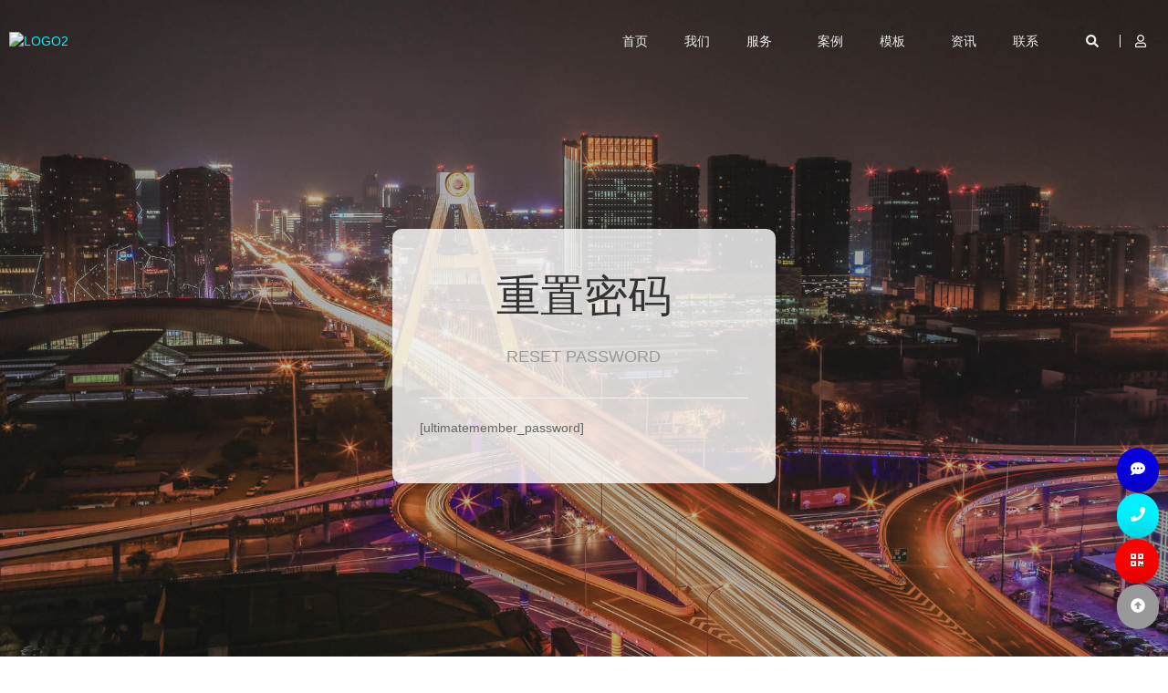

--- FILE ---
content_type: text/html; charset=UTF-8
request_url: https://www.belion.cn/members/password-reset/
body_size: 24007
content:
<!doctype html>
<html lang="zh-Hans">
<head>
	<meta charset="UTF-8">
	<meta name="viewport" content="width=device-width, initial-scale=1">
	<link rel="profile" href="https://gmpg.org/xfn/11">
	<meta name='robots' content='index, follow, max-image-preview:large, max-snippet:-1, max-video-preview:-1' />
	<style>img:is([sizes="auto" i], [sizes^="auto," i]) { contain-intrinsic-size: 3000px 1500px }</style>
	
	<!-- This site is optimized with the Yoast SEO plugin v25.3.1 - https://yoast.com/wordpress/plugins/seo/ -->
	<title>密码重置 - 狮说</title>
	<meta name="description" content="重置密码   RESET PASSWORD" />
	<link rel="canonical" href="https://www.belion.cn/members/password-reset/" />
	<script type="application/ld+json" class="yoast-schema-graph">{"@context":"https://schema.org","@graph":[{"@type":"WebPage","@id":"https://www.belion.cn/members/password-reset/","url":"https://www.belion.cn/members/password-reset/","name":"密码重置 - 狮说","isPartOf":{"@id":"https://www.belion.cn/#website"},"primaryImageOfPage":{"@id":"https://www.belion.cn/members/password-reset/#primaryimage"},"image":{"@id":"https://www.belion.cn/members/password-reset/#primaryimage"},"thumbnailUrl":"https://cdn.belion.cn/wp-content/uploads/2025/07/占位图.jpg","datePublished":"2020-04-08T07:41:38+00:00","dateModified":"2021-01-20T08:47:07+00:00","description":"重置密码 RESET PASSWORD","breadcrumb":{"@id":"https://www.belion.cn/members/password-reset/#breadcrumb"},"inLanguage":"zh-Hans","potentialAction":[{"@type":"ReadAction","target":["https://www.belion.cn/members/password-reset/"]}]},{"@type":"ImageObject","inLanguage":"zh-Hans","@id":"https://www.belion.cn/members/password-reset/#primaryimage","url":"https://cdn.belion.cn/wp-content/uploads/2025/07/占位图.jpg","contentUrl":"https://cdn.belion.cn/wp-content/uploads/2025/07/占位图.jpg","width":800,"height":450,"caption":"狮说占位图"},{"@type":"BreadcrumbList","@id":"https://www.belion.cn/members/password-reset/#breadcrumb","itemListElement":[{"@type":"ListItem","position":1,"name":"首页","item":"https://www.belion.cn/"},{"@type":"ListItem","position":2,"name":"会员","item":"https://www.belion.cn/members/"},{"@type":"ListItem","position":3,"name":"密码重置"}]},{"@type":"WebSite","@id":"https://www.belion.cn/#website","url":"https://www.belion.cn/","name":"狮说","description":"不同的网站建设服务！","publisher":{"@id":"https://www.belion.cn/#organization"},"potentialAction":[{"@type":"SearchAction","target":{"@type":"EntryPoint","urlTemplate":"https://www.belion.cn/?s={search_term_string}"},"query-input":{"@type":"PropertyValueSpecification","valueRequired":true,"valueName":"search_term_string"}}],"inLanguage":"zh-Hans"},{"@type":"Organization","@id":"https://www.belion.cn/#organization","name":"狮说","url":"https://www.belion.cn/","logo":{"@type":"ImageObject","inLanguage":"zh-Hans","@id":"https://www.belion.cn/#/schema/logo/image/","url":"https://cdn.belion.cn/wp-content/uploads/2020/04/反白LOGO-3.png","contentUrl":"https://cdn.belion.cn/wp-content/uploads/2020/04/反白LOGO-3.png","width":930,"height":351,"caption":"狮说"},"image":{"@id":"https://www.belion.cn/#/schema/logo/image/"}}]}</script>
	<!-- / Yoast SEO plugin. -->


<link rel='dns-prefetch' href='//www.belion.cn' />
<link rel="alternate" type="application/rss+xml" title="狮说 &raquo; Feed" href="https://www.belion.cn/feed/" />
<link rel="alternate" type="application/rss+xml" title="狮说 &raquo; 评论 Feed" href="https://www.belion.cn/comments/feed/" />
<script>
window._wpemojiSettings = {"baseUrl":"https:\/\/s.w.org\/images\/core\/emoji\/16.0.1\/72x72\/","ext":".png","svgUrl":"https:\/\/s.w.org\/images\/core\/emoji\/16.0.1\/svg\/","svgExt":".svg","source":{"concatemoji":"https:\/\/www.belion.cn\/wp-includes\/js\/wp-emoji-release.min.js?ver=6.8.3"}};
/*! This file is auto-generated */
!function(s,n){var o,i,e;function c(e){try{var t={supportTests:e,timestamp:(new Date).valueOf()};sessionStorage.setItem(o,JSON.stringify(t))}catch(e){}}function p(e,t,n){e.clearRect(0,0,e.canvas.width,e.canvas.height),e.fillText(t,0,0);var t=new Uint32Array(e.getImageData(0,0,e.canvas.width,e.canvas.height).data),a=(e.clearRect(0,0,e.canvas.width,e.canvas.height),e.fillText(n,0,0),new Uint32Array(e.getImageData(0,0,e.canvas.width,e.canvas.height).data));return t.every(function(e,t){return e===a[t]})}function u(e,t){e.clearRect(0,0,e.canvas.width,e.canvas.height),e.fillText(t,0,0);for(var n=e.getImageData(16,16,1,1),a=0;a<n.data.length;a++)if(0!==n.data[a])return!1;return!0}function f(e,t,n,a){switch(t){case"flag":return n(e,"\ud83c\udff3\ufe0f\u200d\u26a7\ufe0f","\ud83c\udff3\ufe0f\u200b\u26a7\ufe0f")?!1:!n(e,"\ud83c\udde8\ud83c\uddf6","\ud83c\udde8\u200b\ud83c\uddf6")&&!n(e,"\ud83c\udff4\udb40\udc67\udb40\udc62\udb40\udc65\udb40\udc6e\udb40\udc67\udb40\udc7f","\ud83c\udff4\u200b\udb40\udc67\u200b\udb40\udc62\u200b\udb40\udc65\u200b\udb40\udc6e\u200b\udb40\udc67\u200b\udb40\udc7f");case"emoji":return!a(e,"\ud83e\udedf")}return!1}function g(e,t,n,a){var r="undefined"!=typeof WorkerGlobalScope&&self instanceof WorkerGlobalScope?new OffscreenCanvas(300,150):s.createElement("canvas"),o=r.getContext("2d",{willReadFrequently:!0}),i=(o.textBaseline="top",o.font="600 32px Arial",{});return e.forEach(function(e){i[e]=t(o,e,n,a)}),i}function t(e){var t=s.createElement("script");t.src=e,t.defer=!0,s.head.appendChild(t)}"undefined"!=typeof Promise&&(o="wpEmojiSettingsSupports",i=["flag","emoji"],n.supports={everything:!0,everythingExceptFlag:!0},e=new Promise(function(e){s.addEventListener("DOMContentLoaded",e,{once:!0})}),new Promise(function(t){var n=function(){try{var e=JSON.parse(sessionStorage.getItem(o));if("object"==typeof e&&"number"==typeof e.timestamp&&(new Date).valueOf()<e.timestamp+604800&&"object"==typeof e.supportTests)return e.supportTests}catch(e){}return null}();if(!n){if("undefined"!=typeof Worker&&"undefined"!=typeof OffscreenCanvas&&"undefined"!=typeof URL&&URL.createObjectURL&&"undefined"!=typeof Blob)try{var e="postMessage("+g.toString()+"("+[JSON.stringify(i),f.toString(),p.toString(),u.toString()].join(",")+"));",a=new Blob([e],{type:"text/javascript"}),r=new Worker(URL.createObjectURL(a),{name:"wpTestEmojiSupports"});return void(r.onmessage=function(e){c(n=e.data),r.terminate(),t(n)})}catch(e){}c(n=g(i,f,p,u))}t(n)}).then(function(e){for(var t in e)n.supports[t]=e[t],n.supports.everything=n.supports.everything&&n.supports[t],"flag"!==t&&(n.supports.everythingExceptFlag=n.supports.everythingExceptFlag&&n.supports[t]);n.supports.everythingExceptFlag=n.supports.everythingExceptFlag&&!n.supports.flag,n.DOMReady=!1,n.readyCallback=function(){n.DOMReady=!0}}).then(function(){return e}).then(function(){var e;n.supports.everything||(n.readyCallback(),(e=n.source||{}).concatemoji?t(e.concatemoji):e.wpemoji&&e.twemoji&&(t(e.twemoji),t(e.wpemoji)))}))}((window,document),window._wpemojiSettings);
</script>
<style id='wp-emoji-styles-inline-css'>

	img.wp-smiley, img.emoji {
		display: inline !important;
		border: none !important;
		box-shadow: none !important;
		height: 1em !important;
		width: 1em !important;
		margin: 0 0.07em !important;
		vertical-align: -0.1em !important;
		background: none !important;
		padding: 0 !important;
	}
</style>
<style id='global-styles-inline-css'>
:root{--wp--preset--aspect-ratio--square: 1;--wp--preset--aspect-ratio--4-3: 4/3;--wp--preset--aspect-ratio--3-4: 3/4;--wp--preset--aspect-ratio--3-2: 3/2;--wp--preset--aspect-ratio--2-3: 2/3;--wp--preset--aspect-ratio--16-9: 16/9;--wp--preset--aspect-ratio--9-16: 9/16;--wp--preset--color--black: #000000;--wp--preset--color--cyan-bluish-gray: #abb8c3;--wp--preset--color--white: #ffffff;--wp--preset--color--pale-pink: #f78da7;--wp--preset--color--vivid-red: #cf2e2e;--wp--preset--color--luminous-vivid-orange: #ff6900;--wp--preset--color--luminous-vivid-amber: #fcb900;--wp--preset--color--light-green-cyan: #7bdcb5;--wp--preset--color--vivid-green-cyan: #00d084;--wp--preset--color--pale-cyan-blue: #8ed1fc;--wp--preset--color--vivid-cyan-blue: #0693e3;--wp--preset--color--vivid-purple: #9b51e0;--wp--preset--gradient--vivid-cyan-blue-to-vivid-purple: linear-gradient(135deg,rgba(6,147,227,1) 0%,rgb(155,81,224) 100%);--wp--preset--gradient--light-green-cyan-to-vivid-green-cyan: linear-gradient(135deg,rgb(122,220,180) 0%,rgb(0,208,130) 100%);--wp--preset--gradient--luminous-vivid-amber-to-luminous-vivid-orange: linear-gradient(135deg,rgba(252,185,0,1) 0%,rgba(255,105,0,1) 100%);--wp--preset--gradient--luminous-vivid-orange-to-vivid-red: linear-gradient(135deg,rgba(255,105,0,1) 0%,rgb(207,46,46) 100%);--wp--preset--gradient--very-light-gray-to-cyan-bluish-gray: linear-gradient(135deg,rgb(238,238,238) 0%,rgb(169,184,195) 100%);--wp--preset--gradient--cool-to-warm-spectrum: linear-gradient(135deg,rgb(74,234,220) 0%,rgb(151,120,209) 20%,rgb(207,42,186) 40%,rgb(238,44,130) 60%,rgb(251,105,98) 80%,rgb(254,248,76) 100%);--wp--preset--gradient--blush-light-purple: linear-gradient(135deg,rgb(255,206,236) 0%,rgb(152,150,240) 100%);--wp--preset--gradient--blush-bordeaux: linear-gradient(135deg,rgb(254,205,165) 0%,rgb(254,45,45) 50%,rgb(107,0,62) 100%);--wp--preset--gradient--luminous-dusk: linear-gradient(135deg,rgb(255,203,112) 0%,rgb(199,81,192) 50%,rgb(65,88,208) 100%);--wp--preset--gradient--pale-ocean: linear-gradient(135deg,rgb(255,245,203) 0%,rgb(182,227,212) 50%,rgb(51,167,181) 100%);--wp--preset--gradient--electric-grass: linear-gradient(135deg,rgb(202,248,128) 0%,rgb(113,206,126) 100%);--wp--preset--gradient--midnight: linear-gradient(135deg,rgb(2,3,129) 0%,rgb(40,116,252) 100%);--wp--preset--font-size--small: 13px;--wp--preset--font-size--medium: 20px;--wp--preset--font-size--large: 36px;--wp--preset--font-size--x-large: 42px;--wp--preset--spacing--20: 0.44rem;--wp--preset--spacing--30: 0.67rem;--wp--preset--spacing--40: 1rem;--wp--preset--spacing--50: 1.5rem;--wp--preset--spacing--60: 2.25rem;--wp--preset--spacing--70: 3.38rem;--wp--preset--spacing--80: 5.06rem;--wp--preset--shadow--natural: 6px 6px 9px rgba(0, 0, 0, 0.2);--wp--preset--shadow--deep: 12px 12px 50px rgba(0, 0, 0, 0.4);--wp--preset--shadow--sharp: 6px 6px 0px rgba(0, 0, 0, 0.2);--wp--preset--shadow--outlined: 6px 6px 0px -3px rgba(255, 255, 255, 1), 6px 6px rgba(0, 0, 0, 1);--wp--preset--shadow--crisp: 6px 6px 0px rgba(0, 0, 0, 1);}:root { --wp--style--global--content-size: 800px;--wp--style--global--wide-size: 1200px; }:where(body) { margin: 0; }.wp-site-blocks > .alignleft { float: left; margin-right: 2em; }.wp-site-blocks > .alignright { float: right; margin-left: 2em; }.wp-site-blocks > .aligncenter { justify-content: center; margin-left: auto; margin-right: auto; }:where(.wp-site-blocks) > * { margin-block-start: 24px; margin-block-end: 0; }:where(.wp-site-blocks) > :first-child { margin-block-start: 0; }:where(.wp-site-blocks) > :last-child { margin-block-end: 0; }:root { --wp--style--block-gap: 24px; }:root :where(.is-layout-flow) > :first-child{margin-block-start: 0;}:root :where(.is-layout-flow) > :last-child{margin-block-end: 0;}:root :where(.is-layout-flow) > *{margin-block-start: 24px;margin-block-end: 0;}:root :where(.is-layout-constrained) > :first-child{margin-block-start: 0;}:root :where(.is-layout-constrained) > :last-child{margin-block-end: 0;}:root :where(.is-layout-constrained) > *{margin-block-start: 24px;margin-block-end: 0;}:root :where(.is-layout-flex){gap: 24px;}:root :where(.is-layout-grid){gap: 24px;}.is-layout-flow > .alignleft{float: left;margin-inline-start: 0;margin-inline-end: 2em;}.is-layout-flow > .alignright{float: right;margin-inline-start: 2em;margin-inline-end: 0;}.is-layout-flow > .aligncenter{margin-left: auto !important;margin-right: auto !important;}.is-layout-constrained > .alignleft{float: left;margin-inline-start: 0;margin-inline-end: 2em;}.is-layout-constrained > .alignright{float: right;margin-inline-start: 2em;margin-inline-end: 0;}.is-layout-constrained > .aligncenter{margin-left: auto !important;margin-right: auto !important;}.is-layout-constrained > :where(:not(.alignleft):not(.alignright):not(.alignfull)){max-width: var(--wp--style--global--content-size);margin-left: auto !important;margin-right: auto !important;}.is-layout-constrained > .alignwide{max-width: var(--wp--style--global--wide-size);}body .is-layout-flex{display: flex;}.is-layout-flex{flex-wrap: wrap;align-items: center;}.is-layout-flex > :is(*, div){margin: 0;}body .is-layout-grid{display: grid;}.is-layout-grid > :is(*, div){margin: 0;}body{padding-top: 0px;padding-right: 0px;padding-bottom: 0px;padding-left: 0px;}a:where(:not(.wp-element-button)){text-decoration: underline;}:root :where(.wp-element-button, .wp-block-button__link){background-color: #32373c;border-width: 0;color: #fff;font-family: inherit;font-size: inherit;line-height: inherit;padding: calc(0.667em + 2px) calc(1.333em + 2px);text-decoration: none;}.has-black-color{color: var(--wp--preset--color--black) !important;}.has-cyan-bluish-gray-color{color: var(--wp--preset--color--cyan-bluish-gray) !important;}.has-white-color{color: var(--wp--preset--color--white) !important;}.has-pale-pink-color{color: var(--wp--preset--color--pale-pink) !important;}.has-vivid-red-color{color: var(--wp--preset--color--vivid-red) !important;}.has-luminous-vivid-orange-color{color: var(--wp--preset--color--luminous-vivid-orange) !important;}.has-luminous-vivid-amber-color{color: var(--wp--preset--color--luminous-vivid-amber) !important;}.has-light-green-cyan-color{color: var(--wp--preset--color--light-green-cyan) !important;}.has-vivid-green-cyan-color{color: var(--wp--preset--color--vivid-green-cyan) !important;}.has-pale-cyan-blue-color{color: var(--wp--preset--color--pale-cyan-blue) !important;}.has-vivid-cyan-blue-color{color: var(--wp--preset--color--vivid-cyan-blue) !important;}.has-vivid-purple-color{color: var(--wp--preset--color--vivid-purple) !important;}.has-black-background-color{background-color: var(--wp--preset--color--black) !important;}.has-cyan-bluish-gray-background-color{background-color: var(--wp--preset--color--cyan-bluish-gray) !important;}.has-white-background-color{background-color: var(--wp--preset--color--white) !important;}.has-pale-pink-background-color{background-color: var(--wp--preset--color--pale-pink) !important;}.has-vivid-red-background-color{background-color: var(--wp--preset--color--vivid-red) !important;}.has-luminous-vivid-orange-background-color{background-color: var(--wp--preset--color--luminous-vivid-orange) !important;}.has-luminous-vivid-amber-background-color{background-color: var(--wp--preset--color--luminous-vivid-amber) !important;}.has-light-green-cyan-background-color{background-color: var(--wp--preset--color--light-green-cyan) !important;}.has-vivid-green-cyan-background-color{background-color: var(--wp--preset--color--vivid-green-cyan) !important;}.has-pale-cyan-blue-background-color{background-color: var(--wp--preset--color--pale-cyan-blue) !important;}.has-vivid-cyan-blue-background-color{background-color: var(--wp--preset--color--vivid-cyan-blue) !important;}.has-vivid-purple-background-color{background-color: var(--wp--preset--color--vivid-purple) !important;}.has-black-border-color{border-color: var(--wp--preset--color--black) !important;}.has-cyan-bluish-gray-border-color{border-color: var(--wp--preset--color--cyan-bluish-gray) !important;}.has-white-border-color{border-color: var(--wp--preset--color--white) !important;}.has-pale-pink-border-color{border-color: var(--wp--preset--color--pale-pink) !important;}.has-vivid-red-border-color{border-color: var(--wp--preset--color--vivid-red) !important;}.has-luminous-vivid-orange-border-color{border-color: var(--wp--preset--color--luminous-vivid-orange) !important;}.has-luminous-vivid-amber-border-color{border-color: var(--wp--preset--color--luminous-vivid-amber) !important;}.has-light-green-cyan-border-color{border-color: var(--wp--preset--color--light-green-cyan) !important;}.has-vivid-green-cyan-border-color{border-color: var(--wp--preset--color--vivid-green-cyan) !important;}.has-pale-cyan-blue-border-color{border-color: var(--wp--preset--color--pale-cyan-blue) !important;}.has-vivid-cyan-blue-border-color{border-color: var(--wp--preset--color--vivid-cyan-blue) !important;}.has-vivid-purple-border-color{border-color: var(--wp--preset--color--vivid-purple) !important;}.has-vivid-cyan-blue-to-vivid-purple-gradient-background{background: var(--wp--preset--gradient--vivid-cyan-blue-to-vivid-purple) !important;}.has-light-green-cyan-to-vivid-green-cyan-gradient-background{background: var(--wp--preset--gradient--light-green-cyan-to-vivid-green-cyan) !important;}.has-luminous-vivid-amber-to-luminous-vivid-orange-gradient-background{background: var(--wp--preset--gradient--luminous-vivid-amber-to-luminous-vivid-orange) !important;}.has-luminous-vivid-orange-to-vivid-red-gradient-background{background: var(--wp--preset--gradient--luminous-vivid-orange-to-vivid-red) !important;}.has-very-light-gray-to-cyan-bluish-gray-gradient-background{background: var(--wp--preset--gradient--very-light-gray-to-cyan-bluish-gray) !important;}.has-cool-to-warm-spectrum-gradient-background{background: var(--wp--preset--gradient--cool-to-warm-spectrum) !important;}.has-blush-light-purple-gradient-background{background: var(--wp--preset--gradient--blush-light-purple) !important;}.has-blush-bordeaux-gradient-background{background: var(--wp--preset--gradient--blush-bordeaux) !important;}.has-luminous-dusk-gradient-background{background: var(--wp--preset--gradient--luminous-dusk) !important;}.has-pale-ocean-gradient-background{background: var(--wp--preset--gradient--pale-ocean) !important;}.has-electric-grass-gradient-background{background: var(--wp--preset--gradient--electric-grass) !important;}.has-midnight-gradient-background{background: var(--wp--preset--gradient--midnight) !important;}.has-small-font-size{font-size: var(--wp--preset--font-size--small) !important;}.has-medium-font-size{font-size: var(--wp--preset--font-size--medium) !important;}.has-large-font-size{font-size: var(--wp--preset--font-size--large) !important;}.has-x-large-font-size{font-size: var(--wp--preset--font-size--x-large) !important;}
:root :where(.wp-block-pullquote){font-size: 1.5em;line-height: 1.6;}
</style>
<link rel='stylesheet' id='hello-elementor-css' href='https://www.belion.cn/wp-content/themes/hello-elementor/assets/css/reset.css?ver=3.4.4' media='all' />
<link rel='stylesheet' id='hello-elementor-theme-style-css' href='https://www.belion.cn/wp-content/themes/hello-elementor/assets/css/theme.css?ver=3.4.4' media='all' />
<link rel='stylesheet' id='hello-elementor-header-footer-css' href='https://www.belion.cn/wp-content/themes/hello-elementor/assets/css/header-footer.css?ver=3.4.4' media='all' />
<link rel='stylesheet' id='elementor-frontend-css' href='https://www.belion.cn/wp-content/plugins/elementor/assets/css/frontend-lite.min.css?ver=3.21.1' media='all' />
<link rel='stylesheet' id='elementor-post-8891-css' href='https://www.belion.cn/wp-content/uploads/elementor/css/post-8891.css?ver=1750931323' media='all' />
<link rel='stylesheet' id='swiper-css' href='https://www.belion.cn/wp-content/plugins/elementor/assets/lib/swiper/v8/css/swiper.min.css?ver=8.4.5' media='all' />
<link rel='stylesheet' id='elementor-pro-css' href='https://www.belion.cn/wp-content/plugins/elementor-pro/assets/css/frontend-lite.min.css?ver=3.16.1' media='all' />
<link rel='stylesheet' id='font-awesome-5-all-css' href='https://www.belion.cn/wp-content/plugins/elementor/assets/lib/font-awesome/css/all.min.css?ver=3.21.1' media='all' />
<link rel='stylesheet' id='font-awesome-4-shim-css' href='https://www.belion.cn/wp-content/plugins/elementor/assets/lib/font-awesome/css/v4-shims.min.css?ver=3.21.1' media='all' />
<link rel='stylesheet' id='elementor-post-4605-css' href='https://www.belion.cn/wp-content/uploads/elementor/css/post-4605.css?ver=1750985112' media='all' />
<link rel='stylesheet' id='elementor-post-4482-css' href='https://www.belion.cn/wp-content/uploads/elementor/css/post-4482.css?ver=1750931328' media='all' />
<link rel='stylesheet' id='elementor-post-4524-css' href='https://www.belion.cn/wp-content/uploads/elementor/css/post-4524.css?ver=1750931328' media='all' />
<link rel='stylesheet' id='elementor-post-8674-css' href='https://www.belion.cn/wp-content/uploads/elementor/css/post-8674.css?ver=1750931329' media='all' />
<link rel='stylesheet' id='elementor-post-8235-css' href='https://www.belion.cn/wp-content/uploads/elementor/css/post-8235.css?ver=1750931329' media='all' />
<link rel='stylesheet' id='elementor-post-8106-css' href='https://www.belion.cn/wp-content/uploads/elementor/css/post-8106.css?ver=1750931330' media='all' />
<link rel='stylesheet' id='elementor-post-7961-css' href='https://www.belion.cn/wp-content/uploads/elementor/css/post-7961.css?ver=1750931330' media='all' />
<style id='akismet-widget-style-inline-css'>

			.a-stats {
				--akismet-color-mid-green: #357b49;
				--akismet-color-white: #fff;
				--akismet-color-light-grey: #f6f7f7;

				max-width: 350px;
				width: auto;
			}

			.a-stats * {
				all: unset;
				box-sizing: border-box;
			}

			.a-stats strong {
				font-weight: 600;
			}

			.a-stats a.a-stats__link,
			.a-stats a.a-stats__link:visited,
			.a-stats a.a-stats__link:active {
				background: var(--akismet-color-mid-green);
				border: none;
				box-shadow: none;
				border-radius: 8px;
				color: var(--akismet-color-white);
				cursor: pointer;
				display: block;
				font-family: -apple-system, BlinkMacSystemFont, 'Segoe UI', 'Roboto', 'Oxygen-Sans', 'Ubuntu', 'Cantarell', 'Helvetica Neue', sans-serif;
				font-weight: 500;
				padding: 12px;
				text-align: center;
				text-decoration: none;
				transition: all 0.2s ease;
			}

			/* Extra specificity to deal with TwentyTwentyOne focus style */
			.widget .a-stats a.a-stats__link:focus {
				background: var(--akismet-color-mid-green);
				color: var(--akismet-color-white);
				text-decoration: none;
			}

			.a-stats a.a-stats__link:hover {
				filter: brightness(110%);
				box-shadow: 0 4px 12px rgba(0, 0, 0, 0.06), 0 0 2px rgba(0, 0, 0, 0.16);
			}

			.a-stats .count {
				color: var(--akismet-color-white);
				display: block;
				font-size: 1.5em;
				line-height: 1.4;
				padding: 0 13px;
				white-space: nowrap;
			}
		
</style>
<link rel='stylesheet' id='google-fonts-1-css' href='//www.belion.cn/wp-content/uploads/omgf/google-fonts-1/google-fonts-1.css?ver=1750928105' media='all' />
<script src="https://www.belion.cn/wp-content/plugins/elementor/assets/lib/font-awesome/js/v4-shims.min.js?ver=3.21.1" id="font-awesome-4-shim-js"></script>
<link rel="https://api.w.org/" href="https://www.belion.cn/wp-json/" /><link rel="alternate" title="JSON" type="application/json" href="https://www.belion.cn/wp-json/wp/v2/pages/4605" /><link rel="EditURI" type="application/rsd+xml" title="RSD" href="https://www.belion.cn/xmlrpc.php?rsd" />
<meta name="generator" content="WordPress 6.8.3" />
<link rel='shortlink' href='https://www.belion.cn/?p=4605' />
<link rel="alternate" title="oEmbed (JSON)" type="application/json+oembed" href="https://www.belion.cn/wp-json/oembed/1.0/embed?url=https%3A%2F%2Fwww.belion.cn%2Fmembers%2Fpassword-reset%2F" />
<link rel="alternate" title="oEmbed (XML)" type="text/xml+oembed" href="https://www.belion.cn/wp-json/oembed/1.0/embed?url=https%3A%2F%2Fwww.belion.cn%2Fmembers%2Fpassword-reset%2F&#038;format=xml" />
<meta name="generator" content="Elementor 3.21.1; features: e_optimized_assets_loading, e_optimized_css_loading, e_font_icon_svg, additional_custom_breakpoints, e_lazyload; settings: css_print_method-external, google_font-enabled, font_display-auto">
			<style>
				.e-con.e-parent:nth-of-type(n+4):not(.e-lazyloaded):not(.e-no-lazyload),
				.e-con.e-parent:nth-of-type(n+4):not(.e-lazyloaded):not(.e-no-lazyload) * {
					background-image: none !important;
				}
				@media screen and (max-height: 1024px) {
					.e-con.e-parent:nth-of-type(n+3):not(.e-lazyloaded):not(.e-no-lazyload),
					.e-con.e-parent:nth-of-type(n+3):not(.e-lazyloaded):not(.e-no-lazyload) * {
						background-image: none !important;
					}
				}
				@media screen and (max-height: 640px) {
					.e-con.e-parent:nth-of-type(n+2):not(.e-lazyloaded):not(.e-no-lazyload),
					.e-con.e-parent:nth-of-type(n+2):not(.e-lazyloaded):not(.e-no-lazyload) * {
						background-image: none !important;
					}
				}
			</style>
			<link rel="icon" href="https://cdn.belion.cn/wp-content/uploads/2020/12/狮子-150x150.png" sizes="32x32" />
<link rel="icon" href="https://cdn.belion.cn/wp-content/uploads/2020/12/狮子.png" sizes="192x192" />
<link rel="apple-touch-icon" href="https://cdn.belion.cn/wp-content/uploads/2020/12/狮子.png" />
<meta name="msapplication-TileImage" content="https://cdn.belion.cn/wp-content/uploads/2020/12/狮子.png" />
</head>
<body class="wp-singular page-template page-template-elementor_header_footer page page-id-4605 page-child parent-pageid-4599 wp-custom-logo wp-embed-responsive wp-theme-hello-elementor hello-elementor-default elementor-default elementor-template-full-width elementor-kit-8891 elementor-page elementor-page-4605">


<a class="skip-link screen-reader-text" href="#content">跳到内容</a>

		<div data-elementor-type="header" data-elementor-id="4482" class="elementor elementor-4482 elementor-location-header" data-elementor-post-type="elementor_library">
					<div class="elementor-section-wrap">
								<section class="elementor-section elementor-top-section elementor-element elementor-element-23363223 elementor-section-height-min-height ss-header elementor-section-boxed elementor-section-height-default elementor-section-items-middle" data-id="23363223" data-element_type="section" data-settings="{&quot;sticky&quot;:&quot;top&quot;,&quot;sticky_on&quot;:[&quot;mobile&quot;],&quot;background_background&quot;:&quot;classic&quot;,&quot;sticky_offset&quot;:0,&quot;sticky_effects_offset&quot;:0}">
						<div class="elementor-container elementor-column-gap-default">
					<div class="elementor-column elementor-col-33 elementor-top-column elementor-element elementor-element-66dbf505" data-id="66dbf505" data-element_type="column">
			<div class="elementor-widget-wrap elementor-element-populated">
						<div class="elementor-element elementor-element-69fb2661 elementor-widget elementor-widget-image" data-id="69fb2661" data-element_type="widget" data-widget_type="image.default">
				<div class="elementor-widget-container">
			<style>/*! elementor - v3.21.0 - 18-04-2024 */
.elementor-widget-image{text-align:center}.elementor-widget-image a{display:inline-block}.elementor-widget-image a img[src$=".svg"]{width:48px}.elementor-widget-image img{vertical-align:middle;display:inline-block}</style>											<a href="https://www.belion.cn">
							<img fetchpriority="high" width="930" height="351" src="https://cdn.belion.cn/wp-content/uploads/2020/04/反白LOGO-3.png" class="attachment-full size-full wp-image-7888" alt="LOGO2" srcset="https://cdn.belion.cn/wp-content/uploads/2020/04/反白LOGO-3.png 930w, https://cdn.belion.cn/wp-content/uploads/2020/04/反白LOGO-3-300x113.png 300w, https://cdn.belion.cn/wp-content/uploads/2020/04/反白LOGO-3-768x290.png 768w" sizes="(max-width: 930px) 100vw, 930px" />								</a>
													</div>
				</div>
					</div>
		</div>
				<div class="elementor-column elementor-col-33 elementor-top-column elementor-element elementor-element-1fad58a5" data-id="1fad58a5" data-element_type="column">
			<div class="elementor-widget-wrap elementor-element-populated">
						<div class="elementor-element elementor-element-4f43304 elementor-nav-menu__align-right elementor-nav-menu--stretch elementor-nav-menu--dropdown-tablet elementor-nav-menu__text-align-aside elementor-nav-menu--toggle elementor-nav-menu--burger elementor-widget elementor-widget-nav-menu" data-id="4f43304" data-element_type="widget" data-settings="{&quot;full_width&quot;:&quot;stretch&quot;,&quot;submenu_icon&quot;:{&quot;value&quot;:&quot;&lt;i class=\&quot;\&quot;&gt;&lt;\/i&gt;&quot;,&quot;library&quot;:&quot;&quot;},&quot;layout&quot;:&quot;horizontal&quot;,&quot;toggle&quot;:&quot;burger&quot;}" data-widget_type="nav-menu.default">
				<div class="elementor-widget-container">
			<link rel="stylesheet" href="https://www.belion.cn/wp-content/plugins/elementor-pro/assets/css/widget-nav-menu.min.css">			<nav class="elementor-nav-menu--main elementor-nav-menu__container elementor-nav-menu--layout-horizontal e--pointer-overline e--animation-drop-out">
				<ul id="menu-1-4f43304" class="elementor-nav-menu"><li class="menu-item menu-item-type-post_type menu-item-object-page menu-item-home menu-item-4463"><a href="https://www.belion.cn/" class="elementor-item">首页</a></li>
<li class="menu-item menu-item-type-post_type menu-item-object-page menu-item-7276"><a href="https://www.belion.cn/contact/" class="elementor-item">我们</a></li>
<li class="menu-item menu-item-type-taxonomy menu-item-object-category menu-item-has-children menu-item-7359"><a href="https://www.belion.cn/services/" class="elementor-item">服务</a>
<ul class="sub-menu elementor-nav-menu--dropdown">
	<li class="menu-item menu-item-type-taxonomy menu-item-object-category menu-item-7362"><a href="https://www.belion.cn/services/website/" class="elementor-sub-item">网站建设</a></li>
	<li class="menu-item menu-item-type-taxonomy menu-item-object-category menu-item-8328"><a href="https://www.belion.cn/services/mpp/" class="elementor-sub-item">小程序开发</a></li>
	<li class="menu-item menu-item-type-taxonomy menu-item-object-category menu-item-7360"><a href="https://www.belion.cn/services/ads/" class="elementor-sub-item">广告宣传</a></li>
	<li class="menu-item menu-item-type-taxonomy menu-item-object-category menu-item-7363"><a href="https://www.belion.cn/services/branding/" class="elementor-sub-item">品牌策划</a></li>
	<li class="menu-item menu-item-type-taxonomy menu-item-object-category menu-item-7361"><a href="https://www.belion.cn/services/ip/" class="elementor-sub-item">知识产权</a></li>
	<li class="menu-item menu-item-type-taxonomy menu-item-object-category menu-item-9722"><a href="https://www.belion.cn/services/video_operation/" class="elementor-sub-item">短视频代运营</a></li>
	<li class="menu-item menu-item-type-taxonomy menu-item-object-category menu-item-8329"><a href="https://www.belion.cn/services/digitizing/" class="elementor-sub-item">数字化经营</a></li>
</ul>
</li>
<li class="menu-item menu-item-type-taxonomy menu-item-object-category menu-item-6277"><a href="https://www.belion.cn/case/" class="elementor-item">案例</a></li>
<li class="menu-item menu-item-type-taxonomy menu-item-object-category menu-item-has-children menu-item-6751"><a href="https://www.belion.cn/template/" class="elementor-item">模板</a>
<ul class="sub-menu elementor-nav-menu--dropdown">
	<li class="menu-item menu-item-type-custom menu-item-object-custom menu-item-10222"><a href="https://user.morefree.cn/#/createSite/selectTpl" class="elementor-sub-item elementor-item-anchor">免费建站</a></li>
</ul>
</li>
<li class="menu-item menu-item-type-taxonomy menu-item-object-category menu-item-4790"><a href="https://www.belion.cn/news/" class="elementor-item">资讯</a></li>
<li class="menu-item menu-item-type-custom menu-item-object-custom menu-item-10094"><a href="https://www.belion.cn/contact/#contact-us" class="elementor-item elementor-item-anchor">联系</a></li>
</ul>			</nav>
					<div class="elementor-menu-toggle" role="button" tabindex="0" aria-label="菜单切换" aria-expanded="false">
			<svg aria-hidden="true" role="presentation" class="elementor-menu-toggle__icon--open e-font-icon-svg e-eicon-menu-bar" viewBox="0 0 1000 1000" xmlns="http://www.w3.org/2000/svg"><path d="M104 333H896C929 333 958 304 958 271S929 208 896 208H104C71 208 42 237 42 271S71 333 104 333ZM104 583H896C929 583 958 554 958 521S929 458 896 458H104C71 458 42 487 42 521S71 583 104 583ZM104 833H896C929 833 958 804 958 771S929 708 896 708H104C71 708 42 737 42 771S71 833 104 833Z"></path></svg><svg aria-hidden="true" role="presentation" class="elementor-menu-toggle__icon--close e-font-icon-svg e-eicon-close" viewBox="0 0 1000 1000" xmlns="http://www.w3.org/2000/svg"><path d="M742 167L500 408 258 167C246 154 233 150 217 150 196 150 179 158 167 167 154 179 150 196 150 212 150 229 154 242 171 254L408 500 167 742C138 771 138 800 167 829 196 858 225 858 254 829L496 587 738 829C750 842 767 846 783 846 800 846 817 842 829 829 842 817 846 804 846 783 846 767 842 750 829 737L588 500 833 258C863 229 863 200 833 171 804 137 775 137 742 167Z"></path></svg>			<span class="elementor-screen-only">菜单</span>
		</div>
					<nav class="elementor-nav-menu--dropdown elementor-nav-menu__container" aria-hidden="true">
				<ul id="menu-2-4f43304" class="elementor-nav-menu"><li class="menu-item menu-item-type-post_type menu-item-object-page menu-item-home menu-item-4463"><a href="https://www.belion.cn/" class="elementor-item" tabindex="-1">首页</a></li>
<li class="menu-item menu-item-type-post_type menu-item-object-page menu-item-7276"><a href="https://www.belion.cn/contact/" class="elementor-item" tabindex="-1">我们</a></li>
<li class="menu-item menu-item-type-taxonomy menu-item-object-category menu-item-has-children menu-item-7359"><a href="https://www.belion.cn/services/" class="elementor-item" tabindex="-1">服务</a>
<ul class="sub-menu elementor-nav-menu--dropdown">
	<li class="menu-item menu-item-type-taxonomy menu-item-object-category menu-item-7362"><a href="https://www.belion.cn/services/website/" class="elementor-sub-item" tabindex="-1">网站建设</a></li>
	<li class="menu-item menu-item-type-taxonomy menu-item-object-category menu-item-8328"><a href="https://www.belion.cn/services/mpp/" class="elementor-sub-item" tabindex="-1">小程序开发</a></li>
	<li class="menu-item menu-item-type-taxonomy menu-item-object-category menu-item-7360"><a href="https://www.belion.cn/services/ads/" class="elementor-sub-item" tabindex="-1">广告宣传</a></li>
	<li class="menu-item menu-item-type-taxonomy menu-item-object-category menu-item-7363"><a href="https://www.belion.cn/services/branding/" class="elementor-sub-item" tabindex="-1">品牌策划</a></li>
	<li class="menu-item menu-item-type-taxonomy menu-item-object-category menu-item-7361"><a href="https://www.belion.cn/services/ip/" class="elementor-sub-item" tabindex="-1">知识产权</a></li>
	<li class="menu-item menu-item-type-taxonomy menu-item-object-category menu-item-9722"><a href="https://www.belion.cn/services/video_operation/" class="elementor-sub-item" tabindex="-1">短视频代运营</a></li>
	<li class="menu-item menu-item-type-taxonomy menu-item-object-category menu-item-8329"><a href="https://www.belion.cn/services/digitizing/" class="elementor-sub-item" tabindex="-1">数字化经营</a></li>
</ul>
</li>
<li class="menu-item menu-item-type-taxonomy menu-item-object-category menu-item-6277"><a href="https://www.belion.cn/case/" class="elementor-item" tabindex="-1">案例</a></li>
<li class="menu-item menu-item-type-taxonomy menu-item-object-category menu-item-has-children menu-item-6751"><a href="https://www.belion.cn/template/" class="elementor-item" tabindex="-1">模板</a>
<ul class="sub-menu elementor-nav-menu--dropdown">
	<li class="menu-item menu-item-type-custom menu-item-object-custom menu-item-10222"><a href="https://user.morefree.cn/#/createSite/selectTpl" class="elementor-sub-item elementor-item-anchor" tabindex="-1">免费建站</a></li>
</ul>
</li>
<li class="menu-item menu-item-type-taxonomy menu-item-object-category menu-item-4790"><a href="https://www.belion.cn/news/" class="elementor-item" tabindex="-1">资讯</a></li>
<li class="menu-item menu-item-type-custom menu-item-object-custom menu-item-10094"><a href="https://www.belion.cn/contact/#contact-us" class="elementor-item elementor-item-anchor" tabindex="-1">联系</a></li>
</ul>			</nav>
				</div>
				</div>
					</div>
		</div>
				<div class="elementor-column elementor-col-33 elementor-top-column elementor-element elementor-element-bf8b7bb elementor-hidden-phone" data-id="bf8b7bb" data-element_type="column">
			<div class="elementor-widget-wrap elementor-element-populated">
						<div class="elementor-element elementor-element-45b93966 elementor-align-right elementor-mobile-align-center elementor-list-item-link-inline elementor-icon-list--layout-inline elementor-tablet-align-right elementor-widget-tablet__width-auto elementor-widget elementor-widget-icon-list" data-id="45b93966" data-element_type="widget" data-widget_type="icon-list.default">
				<div class="elementor-widget-container">
			<link rel="stylesheet" href="https://www.belion.cn/wp-content/plugins/elementor/assets/css/widget-icon-list.min.css">		<ul class="elementor-icon-list-items elementor-inline-items">
							<li class="elementor-icon-list-item elementor-inline-item">
											<a href="#elementor-action%3Aaction%3Dpopup%3Aopen%26settings%3DeyJpZCI6Ijc5NjEiLCJ0b2dnbGUiOmZhbHNlfQ%3D%3D">

												<span class="elementor-icon-list-icon">
							<svg aria-hidden="true" class="e-font-icon-svg e-fas-search" viewBox="0 0 512 512" xmlns="http://www.w3.org/2000/svg"><path d="M505 442.7L405.3 343c-4.5-4.5-10.6-7-17-7H372c27.6-35.3 44-79.7 44-128C416 93.1 322.9 0 208 0S0 93.1 0 208s93.1 208 208 208c48.3 0 92.7-16.4 128-44v16.3c0 6.4 2.5 12.5 7 17l99.7 99.7c9.4 9.4 24.6 9.4 33.9 0l28.3-28.3c9.4-9.4 9.4-24.6.1-34zM208 336c-70.7 0-128-57.2-128-128 0-70.7 57.2-128 128-128 70.7 0 128 57.2 128 128 0 70.7-57.2 128-128 128z"></path></svg>						</span>
										<span class="elementor-icon-list-text"></span>
											</a>
									</li>
								<li class="elementor-icon-list-item elementor-inline-item">
											<a href="https://www.belion.cn/belion-login/">

												<span class="elementor-icon-list-icon">
							<svg aria-hidden="true" class="e-font-icon-svg e-far-user" viewBox="0 0 448 512" xmlns="http://www.w3.org/2000/svg"><path d="M313.6 304c-28.7 0-42.5 16-89.6 16-47.1 0-60.8-16-89.6-16C60.2 304 0 364.2 0 438.4V464c0 26.5 21.5 48 48 48h352c26.5 0 48-21.5 48-48v-25.6c0-74.2-60.2-134.4-134.4-134.4zM400 464H48v-25.6c0-47.6 38.8-86.4 86.4-86.4 14.6 0 38.3 16 89.6 16 51.7 0 74.9-16 89.6-16 47.6 0 86.4 38.8 86.4 86.4V464zM224 288c79.5 0 144-64.5 144-144S303.5 0 224 0 80 64.5 80 144s64.5 144 144 144zm0-240c52.9 0 96 43.1 96 96s-43.1 96-96 96-96-43.1-96-96 43.1-96 96-96z"></path></svg>						</span>
										<span class="elementor-icon-list-text"></span>
											</a>
									</li>
						</ul>
				</div>
				</div>
					</div>
		</div>
					</div>
		</section>
							</div>
				</div>
				<div data-elementor-type="wp-page" data-elementor-id="4605" class="elementor elementor-4605" data-elementor-post-type="page">
						<section class="elementor-section elementor-top-section elementor-element elementor-element-e404dc8 elementor-section-height-min-height elementor-section-boxed elementor-section-height-default elementor-section-items-middle" data-id="e404dc8" data-element_type="section" data-settings="{&quot;background_background&quot;:&quot;classic&quot;}">
							<div class="elementor-background-overlay"></div>
							<div class="elementor-container elementor-column-gap-default">
					<div class="elementor-column elementor-col-100 elementor-top-column elementor-element elementor-element-810305c" data-id="810305c" data-element_type="column">
			<div class="elementor-widget-wrap elementor-element-populated">
						<section class="elementor-section elementor-inner-section elementor-element elementor-element-f7ad4b2 elementor-section-full_width elementor-section-height-default elementor-section-height-default" data-id="f7ad4b2" data-element_type="section">
						<div class="elementor-container elementor-column-gap-default">
					<div class="elementor-column elementor-col-33 elementor-inner-column elementor-element elementor-element-a8d25bb" data-id="a8d25bb" data-element_type="column">
			<div class="elementor-widget-wrap">
							</div>
		</div>
				<div class="elementor-column elementor-col-33 elementor-inner-column elementor-element elementor-element-9ba56e3" data-id="9ba56e3" data-element_type="column" data-settings="{&quot;background_background&quot;:&quot;classic&quot;}">
			<div class="elementor-widget-wrap elementor-element-populated">
						<div class="elementor-element elementor-element-44d243e elementor-widget elementor-widget-heading" data-id="44d243e" data-element_type="widget" data-widget_type="heading.default">
				<div class="elementor-widget-container">
			<style>/*! elementor - v3.21.0 - 18-04-2024 */
.elementor-heading-title{padding:0;margin:0;line-height:1}.elementor-widget-heading .elementor-heading-title[class*=elementor-size-]>a{color:inherit;font-size:inherit;line-height:inherit}.elementor-widget-heading .elementor-heading-title.elementor-size-small{font-size:15px}.elementor-widget-heading .elementor-heading-title.elementor-size-medium{font-size:19px}.elementor-widget-heading .elementor-heading-title.elementor-size-large{font-size:29px}.elementor-widget-heading .elementor-heading-title.elementor-size-xl{font-size:39px}.elementor-widget-heading .elementor-heading-title.elementor-size-xxl{font-size:59px}</style><h1 class="elementor-heading-title elementor-size-default">重置密码</h1>		</div>
				</div>
				<div class="elementor-element elementor-element-267a07f elementor-widget elementor-widget-heading" data-id="267a07f" data-element_type="widget" data-widget_type="heading.default">
				<div class="elementor-widget-container">
			<h3 class="elementor-heading-title elementor-size-default">RESET PASSWORD</h3>		</div>
				</div>
				<div class="elementor-element elementor-element-93febbe elementor-widget-divider--view-line elementor-widget elementor-widget-divider" data-id="93febbe" data-element_type="widget" data-widget_type="divider.default">
				<div class="elementor-widget-container">
			<style>/*! elementor - v3.21.0 - 18-04-2024 */
.elementor-widget-divider{--divider-border-style:none;--divider-border-width:1px;--divider-color:#0c0d0e;--divider-icon-size:20px;--divider-element-spacing:10px;--divider-pattern-height:24px;--divider-pattern-size:20px;--divider-pattern-url:none;--divider-pattern-repeat:repeat-x}.elementor-widget-divider .elementor-divider{display:flex}.elementor-widget-divider .elementor-divider__text{font-size:15px;line-height:1;max-width:95%}.elementor-widget-divider .elementor-divider__element{margin:0 var(--divider-element-spacing);flex-shrink:0}.elementor-widget-divider .elementor-icon{font-size:var(--divider-icon-size)}.elementor-widget-divider .elementor-divider-separator{display:flex;margin:0;direction:ltr}.elementor-widget-divider--view-line_icon .elementor-divider-separator,.elementor-widget-divider--view-line_text .elementor-divider-separator{align-items:center}.elementor-widget-divider--view-line_icon .elementor-divider-separator:after,.elementor-widget-divider--view-line_icon .elementor-divider-separator:before,.elementor-widget-divider--view-line_text .elementor-divider-separator:after,.elementor-widget-divider--view-line_text .elementor-divider-separator:before{display:block;content:"";border-block-end:0;flex-grow:1;border-block-start:var(--divider-border-width) var(--divider-border-style) var(--divider-color)}.elementor-widget-divider--element-align-left .elementor-divider .elementor-divider-separator>.elementor-divider__svg:first-of-type{flex-grow:0;flex-shrink:100}.elementor-widget-divider--element-align-left .elementor-divider-separator:before{content:none}.elementor-widget-divider--element-align-left .elementor-divider__element{margin-left:0}.elementor-widget-divider--element-align-right .elementor-divider .elementor-divider-separator>.elementor-divider__svg:last-of-type{flex-grow:0;flex-shrink:100}.elementor-widget-divider--element-align-right .elementor-divider-separator:after{content:none}.elementor-widget-divider--element-align-right .elementor-divider__element{margin-right:0}.elementor-widget-divider--element-align-start .elementor-divider .elementor-divider-separator>.elementor-divider__svg:first-of-type{flex-grow:0;flex-shrink:100}.elementor-widget-divider--element-align-start .elementor-divider-separator:before{content:none}.elementor-widget-divider--element-align-start .elementor-divider__element{margin-inline-start:0}.elementor-widget-divider--element-align-end .elementor-divider .elementor-divider-separator>.elementor-divider__svg:last-of-type{flex-grow:0;flex-shrink:100}.elementor-widget-divider--element-align-end .elementor-divider-separator:after{content:none}.elementor-widget-divider--element-align-end .elementor-divider__element{margin-inline-end:0}.elementor-widget-divider:not(.elementor-widget-divider--view-line_text):not(.elementor-widget-divider--view-line_icon) .elementor-divider-separator{border-block-start:var(--divider-border-width) var(--divider-border-style) var(--divider-color)}.elementor-widget-divider--separator-type-pattern{--divider-border-style:none}.elementor-widget-divider--separator-type-pattern.elementor-widget-divider--view-line .elementor-divider-separator,.elementor-widget-divider--separator-type-pattern:not(.elementor-widget-divider--view-line) .elementor-divider-separator:after,.elementor-widget-divider--separator-type-pattern:not(.elementor-widget-divider--view-line) .elementor-divider-separator:before,.elementor-widget-divider--separator-type-pattern:not([class*=elementor-widget-divider--view]) .elementor-divider-separator{width:100%;min-height:var(--divider-pattern-height);-webkit-mask-size:var(--divider-pattern-size) 100%;mask-size:var(--divider-pattern-size) 100%;-webkit-mask-repeat:var(--divider-pattern-repeat);mask-repeat:var(--divider-pattern-repeat);background-color:var(--divider-color);-webkit-mask-image:var(--divider-pattern-url);mask-image:var(--divider-pattern-url)}.elementor-widget-divider--no-spacing{--divider-pattern-size:auto}.elementor-widget-divider--bg-round{--divider-pattern-repeat:round}.rtl .elementor-widget-divider .elementor-divider__text{direction:rtl}.e-con-inner>.elementor-widget-divider,.e-con>.elementor-widget-divider{width:var(--container-widget-width,100%);--flex-grow:var(--container-widget-flex-grow)}</style>		<div class="elementor-divider">
			<span class="elementor-divider-separator">
						</span>
		</div>
				</div>
				</div>
				<div class="elementor-element elementor-element-06952da elementor-widget elementor-widget-heading" data-id="06952da" data-element_type="widget" data-widget_type="heading.default">
				<div class="elementor-widget-container">
			<h2 class="elementor-heading-title elementor-size-default">[ultimatemember_password]</h2>		</div>
				</div>
					</div>
		</div>
				<div class="elementor-column elementor-col-33 elementor-inner-column elementor-element elementor-element-9c8c398" data-id="9c8c398" data-element_type="column">
			<div class="elementor-widget-wrap">
							</div>
		</div>
					</div>
		</section>
					</div>
		</div>
					</div>
		</section>
				</div>
				<div data-elementor-type="footer" data-elementor-id="4524" class="elementor elementor-4524 elementor-location-footer" data-elementor-post-type="elementor_library">
					<div class="elementor-section-wrap">
								<section class="elementor-section elementor-top-section elementor-element elementor-element-a7de4a5 elementor-section-boxed elementor-section-height-default elementor-section-height-default" data-id="a7de4a5" data-element_type="section" data-settings="{&quot;background_background&quot;:&quot;classic&quot;}">
						<div class="elementor-container elementor-column-gap-default">
					<div class="elementor-column elementor-col-100 elementor-top-column elementor-element elementor-element-41c3073" data-id="41c3073" data-element_type="column">
			<div class="elementor-widget-wrap elementor-element-populated">
						<section class="elementor-section elementor-inner-section elementor-element elementor-element-099d6ba elementor-section-full_width elementor-section-height-default elementor-section-height-default" data-id="099d6ba" data-element_type="section">
						<div class="elementor-container elementor-column-gap-no">
					<div class="elementor-column elementor-col-25 elementor-inner-column elementor-element elementor-element-7eada55" data-id="7eada55" data-element_type="column">
			<div class="elementor-widget-wrap elementor-element-populated">
						<div class="elementor-element elementor-element-e0cca32 elementor-widget elementor-widget-image" data-id="e0cca32" data-element_type="widget" data-widget_type="image.default">
				<div class="elementor-widget-container">
													<img width="930" height="351" src="https://cdn.belion.cn/wp-content/uploads/2020/04/反白LOGO-3.png" class="attachment-full size-full wp-image-7888" alt="LOGO2" srcset="https://cdn.belion.cn/wp-content/uploads/2020/04/反白LOGO-3.png 930w, https://cdn.belion.cn/wp-content/uploads/2020/04/反白LOGO-3-300x113.png 300w, https://cdn.belion.cn/wp-content/uploads/2020/04/反白LOGO-3-768x290.png 768w" sizes="(max-width: 930px) 100vw, 930px" />													</div>
				</div>
				<div class="elementor-element elementor-element-6f4d05e elementor-hidden-phone elementor-icon-list--layout-traditional elementor-list-item-link-full_width elementor-widget elementor-widget-icon-list" data-id="6f4d05e" data-element_type="widget" data-widget_type="icon-list.default">
				<div class="elementor-widget-container">
					<ul class="elementor-icon-list-items">
							<li class="elementor-icon-list-item">
											<span class="elementor-icon-list-icon">
							<svg aria-hidden="true" class="e-font-icon-svg e-fas-map" viewBox="0 0 576 512" xmlns="http://www.w3.org/2000/svg"><path d="M0 117.66v346.32c0 11.32 11.43 19.06 21.94 14.86L160 416V32L20.12 87.95A32.006 32.006 0 0 0 0 117.66zM192 416l192 64V96L192 32v384zM554.06 33.16L416 96v384l139.88-55.95A31.996 31.996 0 0 0 576 394.34V48.02c0-11.32-11.43-19.06-21.94-14.86z"></path></svg>						</span>
										<span class="elementor-icon-list-text">公司地址：四川省成都市高新区益州大道北段388号8栋4层421号</span>
									</li>
								<li class="elementor-icon-list-item">
											<span class="elementor-icon-list-icon">
							<svg aria-hidden="true" class="e-font-icon-svg e-fas-phone-alt" viewBox="0 0 512 512" xmlns="http://www.w3.org/2000/svg"><path d="M497.39 361.8l-112-48a24 24 0 0 0-28 6.9l-49.6 60.6A370.66 370.66 0 0 1 130.6 204.11l60.6-49.6a23.94 23.94 0 0 0 6.9-28l-48-112A24.16 24.16 0 0 0 122.6.61l-104 24A24 24 0 0 0 0 48c0 256.5 207.9 464 464 464a24 24 0 0 0 23.4-18.6l24-104a24.29 24.29 0 0 0-14.01-27.6z"></path></svg>						</span>
										<span class="elementor-icon-list-text">联系电话：17602878910</span>
									</li>
						</ul>
				</div>
				</div>
					</div>
		</div>
				<div class="elementor-column elementor-col-25 elementor-inner-column elementor-element elementor-element-ea911ec elementor-hidden-phone" data-id="ea911ec" data-element_type="column">
			<div class="elementor-widget-wrap elementor-element-populated">
						<div class="elementor-element elementor-element-aa26365 elementor-widget elementor-widget-heading" data-id="aa26365" data-element_type="widget" data-widget_type="heading.default">
				<div class="elementor-widget-container">
			<h3 class="elementor-heading-title elementor-size-default">服务项目</h3>		</div>
				</div>
				<div class="elementor-element elementor-element-f3ec676 elementor-align-center elementor-icon-list--layout-traditional elementor-list-item-link-full_width elementor-widget elementor-widget-icon-list" data-id="f3ec676" data-element_type="widget" data-widget_type="icon-list.default">
				<div class="elementor-widget-container">
					<ul class="elementor-icon-list-items">
							<li class="elementor-icon-list-item">
											<a href="/services/website/">

											<span class="elementor-icon-list-text">网站建设</span>
											</a>
									</li>
								<li class="elementor-icon-list-item">
											<a href="/services/ad/">

											<span class="elementor-icon-list-text">广告宣传</span>
											</a>
									</li>
								<li class="elementor-icon-list-item">
											<a href="/services/branding/">

											<span class="elementor-icon-list-text">品牌策划</span>
											</a>
									</li>
								<li class="elementor-icon-list-item">
											<a href="/services/ip/">

											<span class="elementor-icon-list-text">知识产权</span>
											</a>
									</li>
								<li class="elementor-icon-list-item">
											<a href="/services/digitizing/">

											<span class="elementor-icon-list-text">数字化经营</span>
											</a>
									</li>
						</ul>
				</div>
				</div>
					</div>
		</div>
				<div class="elementor-column elementor-col-25 elementor-inner-column elementor-element elementor-element-dfaa490 elementor-hidden-phone" data-id="dfaa490" data-element_type="column">
			<div class="elementor-widget-wrap elementor-element-populated">
						<div class="elementor-element elementor-element-e4ddb59 elementor-widget elementor-widget-heading" data-id="e4ddb59" data-element_type="widget" data-widget_type="heading.default">
				<div class="elementor-widget-container">
			<h3 class="elementor-heading-title elementor-size-default">关于狮说</h3>		</div>
				</div>
				<div class="elementor-element elementor-element-8a16a96 elementor-align-center elementor-icon-list--layout-traditional elementor-list-item-link-full_width elementor-widget elementor-widget-icon-list" data-id="8a16a96" data-element_type="widget" data-widget_type="icon-list.default">
				<div class="elementor-widget-container">
					<ul class="elementor-icon-list-items">
							<li class="elementor-icon-list-item">
											<a href="/contact">

											<span class="elementor-icon-list-text">公司简介</span>
											</a>
									</li>
								<li class="elementor-icon-list-item">
											<a href="/license" target="_blank">

											<span class="elementor-icon-list-text">公司资质</span>
											</a>
									</li>
								<li class="elementor-icon-list-item">
											<a href="https://www.belion.cn/news/company-news/" target="_blank">

											<span class="elementor-icon-list-text">公司动态</span>
											</a>
									</li>
								<li class="elementor-icon-list-item">
											<a href="/contact/#contact-us">

											<span class="elementor-icon-list-text">联系我们</span>
											</a>
									</li>
								<li class="elementor-icon-list-item">
											<a href="/subscription">

											<span class="elementor-icon-list-text">关注我们</span>
											</a>
									</li>
						</ul>
				</div>
				</div>
					</div>
		</div>
				<div class="elementor-column elementor-col-25 elementor-inner-column elementor-element elementor-element-7708163" data-id="7708163" data-element_type="column">
			<div class="elementor-widget-wrap elementor-element-populated">
						<div class="elementor-element elementor-element-fe5c860 elementor-headline--style-rotate elementor-widget elementor-widget-animated-headline" data-id="fe5c860" data-element_type="widget" data-settings="{&quot;rotating_text&quot;:&quot;\u6781\u81f4\u670d\u52a1\n\u7cbe\u6e5b\u6280\u672f\n\u524d\u6cbf\u89c6\u91ce&quot;,&quot;headline_style&quot;:&quot;rotate&quot;,&quot;animation_type&quot;:&quot;wave&quot;,&quot;loop&quot;:&quot;yes&quot;,&quot;rotate_iteration_delay&quot;:2500}" data-widget_type="animated-headline.default">
				<div class="elementor-widget-container">
			<link rel="stylesheet" href="https://www.belion.cn/wp-content/plugins/elementor-pro/assets/css/widget-animated-headline.min.css">		<h3 class="elementor-headline elementor-headline-animation-type-wave elementor-headline-letters">
					<span class="elementor-headline-plain-text elementor-headline-text-wrapper">以</span>
				<span class="elementor-headline-dynamic-wrapper elementor-headline-text-wrapper">
					<span class="elementor-headline-dynamic-text elementor-headline-text-active">
				极致服务			</span>
					<span class="elementor-headline-dynamic-text">
				精湛技术			</span>
					<span class="elementor-headline-dynamic-text">
				前沿视野			</span>
						</span>
					<span class="elementor-headline-plain-text elementor-headline-text-wrapper">成就你我</span>
					</h3>
				</div>
				</div>
				<div class="elementor-element elementor-element-87b3561 elementor-hidden-phone elementor-widget elementor-widget-ucaddon_" data-id="87b3561" data-element_type="widget" data-widget_type="ucaddon_.default">
				<div class="elementor-widget-container">
			<!-- start 社交图标(悬浮显示) -->
			<style type="text/css">/* widget: 社交图标(悬浮显示) */

.uc__elementor10934 .footer-sns{text-align:right}
.footer-sns .sns-icon {
    display: inline-block;
    position: relative;
    width: 30px;
    height: 30px;
    font-size: 16px;
    line-height: 30px;
    border-radius: 50%;
    text-align: center;
    color: rgba(255,255,255,.8);
    z-index: 0
}

.footer-sns .sns-icon svg,.footer-sns .sns-icon:before {
    position: relative;
    z-index: 1
}

.footer-sns .sns-icon:after {
    position: absolute;
    left: 0;
    top: 0;
    width: 100%;
    height: 100%;
    border-radius: 50%;
    content: "";
    opacity: 0;
    filter: alpha(opacify=0);
    -webkit-transform: scale(0);
    -ms-transform: scale(0);
    transform: scale(0)
}

.footer-sns .sns-icon.material-icons:after {
    z-index: -1
}

.footer-sns .sns-icon:hover {
    color: #fff
}

.footer-sns .sns-icon:hover:after {
    -webkit-transform: scale(1);
    -ms-transform: scale(1);
    transform: scale(1);
    opacity: 1;
    filter: alpha(opacify=100);
    -webkit-transition: all .5s cubic-bezier(.3,0,0,1.3) 0s;
    -o-transition: all .5s cubic-bezier(.3,0,0,1.3) 0s;
    transition: all .5s cubic-bezier(.3,0,0,1.3) 0s;    z-index: -1;
}

.sns-wx {
    position: relative;
    overflow: hidden
}

.sns-wx span,.sns-wx:hover span {
    -webkit-transition: all .2s ease-out .1s;
    -o-transition: all .2s ease-out .1s;
    transition: all .2s ease-out .1s
}

.sns-wx span {
    position: absolute;
    z-index: -1;
    right: 0;
    top:-170px;
    width: 150px;
    height: 150px;
    background-color: #fff;
    background-size: 95% auto;
    background-position: 50%;
    background-repeat: no-repeat;
    -webkit-box-shadow: 0 0 5px 1px rgba(0,0,0,.3);
    box-shadow: 0 0 5px 1px rgba(0,0,0,.3);
    opacity: 0;
    filter: alpha(opacify=0)
}

.sns-wx span:after {
    position: absolute;
    bottom: -16px;
    right: 6%;
    width: 0;
    height: 0;
    line-height: 0;
    border: 8px solid transparent;
    border-top-color: #fff;
    content: ""
}

.sns-wx:hover {
    overflow: visible
}

.sns-wx:hover span {
    top: -165px;
    opacity: 1;
    filter: alpha(opacify=100);z-index:1;
}

</style>

			<div class="footer-col footer-col-sns uc__elementor10934">
                <div class="footer-sns">
                                            <a class="sns-wx" href="javascript:;">
                                <i class="sns-icon"><i class='fab fa-weixin'></i></i>
   <span style="background-image:url(https://cdn.belion.cn/wp-content/uploads/2020/12/企业微信二维码.png);"></span>
</a>
<a class="sns-wx" href="javascript:;">
                                <i class="sns-icon"><i class='fab fa-qq'></i></i>
   <span style="background-image:url(https://cdn.belion.cn/wp-content/uploads/2020/04/qq二维码.png);"></span>
</a>
   
                                        </div>
            </div>
			<!-- end 社交图标(悬浮显示) -->		</div>
				</div>
				<div class="elementor-element elementor-element-6895b02 elementor-widget elementor-widget-heading" data-id="6895b02" data-element_type="widget" data-widget_type="heading.default">
				<div class="elementor-widget-container">
			<span class="elementor-heading-title elementor-size-default">扫码添加微信/QQ 周一至周日 9:00-18:00 
</span>		</div>
				</div>
				<div class="elementor-element elementor-element-d5a9147 elementor-align-right elementor-mobile-align-left elementor-widget elementor-widget-button" data-id="d5a9147" data-element_type="widget" data-widget_type="button.default">
				<div class="elementor-widget-container">
					<div class="elementor-button-wrapper">
			<a class="elementor-button elementor-button-link elementor-size-xs" href="https://www.belion.cn/belion-login/" target="_blank">
						<span class="elementor-button-content-wrapper">
						<span class="elementor-button-icon elementor-align-icon-left">
				<svg aria-hidden="true" class="e-font-icon-svg e-fas-user-circle" viewBox="0 0 496 512" xmlns="http://www.w3.org/2000/svg"><path d="M248 8C111 8 0 119 0 256s111 248 248 248 248-111 248-248S385 8 248 8zm0 96c48.6 0 88 39.4 88 88s-39.4 88-88 88-88-39.4-88-88 39.4-88 88-88zm0 344c-58.7 0-111.3-26.6-146.5-68.2 18.8-35.4 55.6-59.8 98.5-59.8 2.4 0 4.8.4 7.1 1.1 13 4.2 26.6 6.9 40.9 6.9 14.3 0 28-2.7 40.9-6.9 2.3-.7 4.7-1.1 7.1-1.1 42.9 0 79.7 24.4 98.5 59.8C359.3 421.4 306.7 448 248 448z"></path></svg>			</span>
									<span class="elementor-button-text">登录/注册</span>
					</span>
					</a>
		</div>
				</div>
				</div>
				<div class="elementor-element elementor-element-3b36728 elementor-widget__width-auto elementor-fixed elementor-widget elementor-widget-button" data-id="3b36728" data-element_type="widget" data-settings="{&quot;_position&quot;:&quot;fixed&quot;}" data-widget_type="button.default">
				<div class="elementor-widget-container">
					<div class="elementor-button-wrapper">
			<a class="elementor-button elementor-button-link elementor-size-sm elementor-animation-buzz" href="https://yzf.qq.com/xv/web/static/chat/index.html?sign=37ef9b978175569423109dba4de2e46656940d7aefbb10f9916fd64bd23ca0257fa2a2342b40da97f64396b795b4aab02142c1ba" target="_blank" rel="nofollow">
						<span class="elementor-button-content-wrapper">
						<span class="elementor-button-icon elementor-align-icon-left">
				<svg aria-hidden="true" class="e-font-icon-svg e-fas-comment-dots" viewBox="0 0 512 512" xmlns="http://www.w3.org/2000/svg"><path d="M256 32C114.6 32 0 125.1 0 240c0 49.6 21.4 95 57 130.7C44.5 421.1 2.7 466 2.2 466.5c-2.2 2.3-2.8 5.7-1.5 8.7S4.8 480 8 480c66.3 0 116-31.8 140.6-51.4 32.7 12.3 69 19.4 107.4 19.4 141.4 0 256-93.1 256-208S397.4 32 256 32zM128 272c-17.7 0-32-14.3-32-32s14.3-32 32-32 32 14.3 32 32-14.3 32-32 32zm128 0c-17.7 0-32-14.3-32-32s14.3-32 32-32 32 14.3 32 32-14.3 32-32 32zm128 0c-17.7 0-32-14.3-32-32s14.3-32 32-32 32 14.3 32 32-14.3 32-32 32z"></path></svg>			</span>
								</span>
					</a>
		</div>
				</div>
				</div>
				<div class="elementor-element elementor-element-10f4dfa elementor-widget__width-auto elementor-fixed elementor-widget elementor-widget-button" data-id="10f4dfa" data-element_type="widget" data-settings="{&quot;_position&quot;:&quot;fixed&quot;}" data-widget_type="button.default">
				<div class="elementor-widget-container">
					<div class="elementor-button-wrapper">
			<a class="elementor-button elementor-button-link elementor-size-sm elementor-animation-buzz" href="tel:17602878910">
						<span class="elementor-button-content-wrapper">
						<span class="elementor-button-icon elementor-align-icon-left">
				<svg aria-hidden="true" class="e-font-icon-svg e-fas-phone" viewBox="0 0 512 512" xmlns="http://www.w3.org/2000/svg"><path d="M493.4 24.6l-104-24c-11.3-2.6-22.9 3.3-27.5 13.9l-48 112c-4.2 9.8-1.4 21.3 6.9 28l60.6 49.6c-36 76.7-98.9 140.5-177.2 177.2l-49.6-60.6c-6.8-8.3-18.2-11.1-28-6.9l-112 48C3.9 366.5-2 378.1.6 389.4l24 104C27.1 504.2 36.7 512 48 512c256.1 0 464-207.5 464-464 0-11.2-7.7-20.9-18.6-23.4z"></path></svg>			</span>
								</span>
					</a>
		</div>
				</div>
				</div>
				<div class="elementor-element elementor-element-a85f1bf elementor-widget__width-auto elementor-fixed elementor-widget elementor-widget-button" data-id="a85f1bf" data-element_type="widget" data-settings="{&quot;_position&quot;:&quot;fixed&quot;}" data-widget_type="button.default">
				<div class="elementor-widget-container">
					<div class="elementor-button-wrapper">
			<a class="elementor-button elementor-button-link elementor-size-sm elementor-animation-buzz" href="#elementor-action%3Aaction%3Dpopup%3Aopen%26settings%3DeyJpZCI6IjgyMzUiLCJ0b2dnbGUiOmZhbHNlfQ%3D%3D">
						<span class="elementor-button-content-wrapper">
						<span class="elementor-button-icon elementor-align-icon-left">
				<svg aria-hidden="true" class="e-font-icon-svg e-fas-qrcode" viewBox="0 0 448 512" xmlns="http://www.w3.org/2000/svg"><path d="M0 224h192V32H0v192zM64 96h64v64H64V96zm192-64v192h192V32H256zm128 128h-64V96h64v64zM0 480h192V288H0v192zm64-128h64v64H64v-64zm352-64h32v128h-96v-32h-32v96h-64V288h96v32h64v-32zm0 160h32v32h-32v-32zm-64 0h32v32h-32v-32z"></path></svg>			</span>
								</span>
					</a>
		</div>
				</div>
				</div>
				<div class="elementor-element elementor-element-e2f7049 elementor-widget__width-auto elementor-fixed elementor-widget elementor-widget-button" data-id="e2f7049" data-element_type="widget" data-settings="{&quot;_position&quot;:&quot;fixed&quot;}" data-widget_type="button.default">
				<div class="elementor-widget-container">
					<div class="elementor-button-wrapper">
			<a class="elementor-button elementor-button-link elementor-size-sm elementor-animation-buzz" href="#">
						<span class="elementor-button-content-wrapper">
						<span class="elementor-button-icon elementor-align-icon-left">
				<svg aria-hidden="true" class="e-font-icon-svg e-fas-arrow-alt-circle-up" viewBox="0 0 512 512" xmlns="http://www.w3.org/2000/svg"><path d="M8 256C8 119 119 8 256 8s248 111 248 248-111 248-248 248S8 393 8 256zm292 116V256h70.9c10.7 0 16.1-13 8.5-20.5L264.5 121.2c-4.7-4.7-12.2-4.7-16.9 0l-115 114.3c-7.6 7.6-2.2 20.5 8.5 20.5H212v116c0 6.6 5.4 12 12 12h64c6.6 0 12-5.4 12-12z"></path></svg>			</span>
								</span>
					</a>
		</div>
				</div>
				</div>
					</div>
		</div>
					</div>
		</section>
				<section class="elementor-section elementor-inner-section elementor-element elementor-element-98bd40a elementor-section-full_width elementor-section-height-default elementor-section-height-default" data-id="98bd40a" data-element_type="section">
						<div class="elementor-container elementor-column-gap-no">
					<div class="elementor-column elementor-col-100 elementor-inner-column elementor-element elementor-element-cea0a70" data-id="cea0a70" data-element_type="column">
			<div class="elementor-widget-wrap elementor-element-populated">
						<div class="elementor-element elementor-element-6edb827 elementor-widget elementor-widget-text-editor" data-id="6edb827" data-element_type="widget" data-widget_type="text-editor.default">
				<div class="elementor-widget-container">
			<style>/*! elementor - v3.21.0 - 18-04-2024 */
.elementor-widget-text-editor.elementor-drop-cap-view-stacked .elementor-drop-cap{background-color:#69727d;color:#fff}.elementor-widget-text-editor.elementor-drop-cap-view-framed .elementor-drop-cap{color:#69727d;border:3px solid;background-color:transparent}.elementor-widget-text-editor:not(.elementor-drop-cap-view-default) .elementor-drop-cap{margin-top:8px}.elementor-widget-text-editor:not(.elementor-drop-cap-view-default) .elementor-drop-cap-letter{width:1em;height:1em}.elementor-widget-text-editor .elementor-drop-cap{float:left;text-align:center;line-height:1;font-size:50px}.elementor-widget-text-editor .elementor-drop-cap-letter{display:inline-block}</style>				<p>©2019-2021 狮说成都科技有限公司 <a href="https://beian.miit.gov.cn/" target="_blank" rel="noopener">蜀ICP备19028292号</a> <a href="/wp-sitemap.xml">网站地图</a></p>						</div>
				</div>
					</div>
		</div>
					</div>
		</section>
					</div>
		</div>
					</div>
		</section>
							</div>
				</div>
		
<script type="speculationrules">
{"prefetch":[{"source":"document","where":{"and":[{"href_matches":"\/*"},{"not":{"href_matches":["\/wp-*.php","\/wp-admin\/*","\/wp-content\/uploads\/*","\/wp-content\/*","\/wp-content\/plugins\/*","\/wp-content\/themes\/hello-elementor\/*","\/*\\?(.+)"]}},{"not":{"selector_matches":"a[rel~=\"nofollow\"]"}},{"not":{"selector_matches":".no-prefetch, .no-prefetch a"}}]},"eagerness":"conservative"}]}
</script>
		<div data-elementor-type="popup" data-elementor-id="7961" class="elementor elementor-7961 elementor-location-popup" data-elementor-settings="{&quot;a11y_navigation&quot;:&quot;yes&quot;,&quot;triggers&quot;:[],&quot;timing&quot;:[]}" data-elementor-post-type="elementor_library">
					<div class="elementor-section-wrap">
								<section class="elementor-section elementor-top-section elementor-element elementor-element-48f2b87 elementor-section-boxed elementor-section-height-default elementor-section-height-default" data-id="48f2b87" data-element_type="section">
						<div class="elementor-container elementor-column-gap-default">
					<div class="elementor-column elementor-col-100 elementor-top-column elementor-element elementor-element-c73d782" data-id="c73d782" data-element_type="column">
			<div class="elementor-widget-wrap elementor-element-populated">
						<div class="elementor-element elementor-element-7c1fb1e elementor-search-form--skin-classic elementor-search-form--button-type-icon elementor-search-form--icon-search elementor-widget elementor-widget-search-form" data-id="7c1fb1e" data-element_type="widget" data-settings="{&quot;skin&quot;:&quot;classic&quot;}" data-widget_type="search-form.default">
				<div class="elementor-widget-container">
			<link rel="stylesheet" href="https://www.belion.cn/wp-content/plugins/elementor-pro/assets/css/widget-theme-elements.min.css">		<form class="elementor-search-form" action="https://www.belion.cn" method="get" role="search">
									<div class="elementor-search-form__container">
				<label class="elementor-screen-only" for="elementor-search-form-7c1fb1e">搜索</label>

				
				<input id="elementor-search-form-7c1fb1e" placeholder="请输入搜索关键词..." class="elementor-search-form__input" type="search" name="s" value="">
				
									<button class="elementor-search-form__submit" type="submit" aria-label="搜索">
													<div class="e-font-icon-svg-container"><svg class="fa fa-search e-font-icon-svg e-fas-search" viewBox="0 0 512 512" xmlns="http://www.w3.org/2000/svg"><path d="M505 442.7L405.3 343c-4.5-4.5-10.6-7-17-7H372c27.6-35.3 44-79.7 44-128C416 93.1 322.9 0 208 0S0 93.1 0 208s93.1 208 208 208c48.3 0 92.7-16.4 128-44v16.3c0 6.4 2.5 12.5 7 17l99.7 99.7c9.4 9.4 24.6 9.4 33.9 0l28.3-28.3c9.4-9.4 9.4-24.6.1-34zM208 336c-70.7 0-128-57.2-128-128 0-70.7 57.2-128 128-128 70.7 0 128 57.2 128 128 0 70.7-57.2 128-128 128z"></path></svg></div>							<span class="elementor-screen-only">搜索</span>
											</button>
				
							</div>
		</form>
				</div>
				</div>
					</div>
		</div>
					</div>
		</section>
							</div>
				</div>
				<div data-elementor-type="popup" data-elementor-id="8235" class="elementor elementor-8235 elementor-location-popup" data-elementor-settings="{&quot;entrance_animation&quot;:&quot;slideInRight&quot;,&quot;close_button_position&quot;:&quot;outside&quot;,&quot;entrance_animation_duration&quot;:{&quot;unit&quot;:&quot;px&quot;,&quot;size&quot;:1.2,&quot;sizes&quot;:[]},&quot;a11y_navigation&quot;:&quot;yes&quot;,&quot;triggers&quot;:[],&quot;timing&quot;:[]}" data-elementor-post-type="elementor_library">
					<div class="elementor-section-wrap">
								<section class="elementor-section elementor-top-section elementor-element elementor-element-708b3334 elementor-section-boxed elementor-section-height-default elementor-section-height-default" data-id="708b3334" data-element_type="section">
						<div class="elementor-container elementor-column-gap-default">
					<div class="elementor-column elementor-col-100 elementor-top-column elementor-element elementor-element-2eab1d81" data-id="2eab1d81" data-element_type="column">
			<div class="elementor-widget-wrap elementor-element-populated">
						<div class="elementor-element elementor-element-d21b0c3 elementor-widget elementor-widget-image" data-id="d21b0c3" data-element_type="widget" data-widget_type="image.default">
				<div class="elementor-widget-container">
													<img width="218" height="218" src="https://cdn.belion.cn/wp-content/uploads/2020/12/企业微信二维码.png" class="attachment-large size-large wp-image-7996" alt="企业微信二维码" srcset="https://cdn.belion.cn/wp-content/uploads/2020/12/企业微信二维码.png 218w, https://cdn.belion.cn/wp-content/uploads/2020/12/企业微信二维码-150x150.png 150w" sizes="(max-width: 218px) 100vw, 218px" />													</div>
				</div>
				<div class="elementor-element elementor-element-34b9415 elementor-widget elementor-widget-heading" data-id="34b9415" data-element_type="widget" data-widget_type="heading.default">
				<div class="elementor-widget-container">
			<div class="elementor-heading-title elementor-size-default">微信二维码</div>		</div>
				</div>
				<div class="elementor-element elementor-element-6c71559 elementor-widget elementor-widget-image" data-id="6c71559" data-element_type="widget" data-widget_type="image.default">
				<div class="elementor-widget-container">
													<img width="510" height="509" src="https://cdn.belion.cn/wp-content/uploads/2020/04/qq二维码.png" class="attachment-large size-large wp-image-7174" alt="QQ二维码" srcset="https://cdn.belion.cn/wp-content/uploads/2020/04/qq二维码.png 510w, https://cdn.belion.cn/wp-content/uploads/2020/04/qq二维码-300x300.png 300w, https://cdn.belion.cn/wp-content/uploads/2020/04/qq二维码-150x150.png 150w" sizes="(max-width: 510px) 100vw, 510px" />													</div>
				</div>
				<div class="elementor-element elementor-element-745bc56 elementor-widget elementor-widget-heading" data-id="745bc56" data-element_type="widget" data-widget_type="heading.default">
				<div class="elementor-widget-container">
			<div class="elementor-heading-title elementor-size-default">QQ二维码</div>		</div>
				</div>
					</div>
		</div>
					</div>
		</section>
							</div>
				</div>
				<div data-elementor-type="popup" data-elementor-id="8674" class="elementor elementor-8674 elementor-location-popup" data-elementor-settings="{&quot;prevent_close_on_background_click&quot;:&quot;yes&quot;,&quot;a11y_navigation&quot;:&quot;yes&quot;,&quot;triggers&quot;:[],&quot;timing&quot;:[]}" data-elementor-post-type="elementor_library">
					<div class="elementor-section-wrap">
								<section class="elementor-section elementor-top-section elementor-element elementor-element-01e495f elementor-section-boxed elementor-section-height-default elementor-section-height-default" data-id="01e495f" data-element_type="section" data-settings="{&quot;background_background&quot;:&quot;classic&quot;}">
						<div class="elementor-container elementor-column-gap-default">
					<div class="elementor-column elementor-col-33 elementor-top-column elementor-element elementor-element-84467c3" data-id="84467c3" data-element_type="column">
			<div class="elementor-widget-wrap elementor-element-populated">
						<div class="elementor-element elementor-element-58c3c1c elementor-widget elementor-widget-theme-site-logo elementor-widget-image" data-id="58c3c1c" data-element_type="widget" data-widget_type="theme-site-logo.default">
				<div class="elementor-widget-container">
								<div class="elementor-image">
								<a href="https://www.belion.cn">
			<img width="930" height="351" src="https://cdn.belion.cn/wp-content/uploads/2020/04/反白LOGO-3.png" class="attachment-full size-full wp-image-7888" alt="LOGO2" srcset="https://cdn.belion.cn/wp-content/uploads/2020/04/反白LOGO-3.png 930w, https://cdn.belion.cn/wp-content/uploads/2020/04/反白LOGO-3-300x113.png 300w, https://cdn.belion.cn/wp-content/uploads/2020/04/反白LOGO-3-768x290.png 768w" sizes="(max-width: 930px) 100vw, 930px" />				</a>
										</div>
						</div>
				</div>
					</div>
		</div>
				<div class="elementor-column elementor-col-33 elementor-top-column elementor-element elementor-element-4a1eae6" data-id="4a1eae6" data-element_type="column">
			<div class="elementor-widget-wrap elementor-element-populated">
						<div class="elementor-element elementor-element-5b6f27d elementor-nav-menu__align-right elementor-nav-menu--stretch elementor-nav-menu--dropdown-tablet elementor-nav-menu__text-align-aside elementor-nav-menu--toggle elementor-nav-menu--burger elementor-widget elementor-widget-nav-menu" data-id="5b6f27d" data-element_type="widget" data-settings="{&quot;full_width&quot;:&quot;stretch&quot;,&quot;submenu_icon&quot;:{&quot;value&quot;:&quot;&lt;svg class=\&quot;e-font-icon-svg e-fas-angle-down\&quot; viewBox=\&quot;0 0 320 512\&quot; xmlns=\&quot;http:\/\/www.w3.org\/2000\/svg\&quot;&gt;&lt;path d=\&quot;M143 352.3L7 216.3c-9.4-9.4-9.4-24.6 0-33.9l22.6-22.6c9.4-9.4 24.6-9.4 33.9 0l96.4 96.4 96.4-96.4c9.4-9.4 24.6-9.4 33.9 0l22.6 22.6c9.4 9.4 9.4 24.6 0 33.9l-136 136c-9.2 9.4-24.4 9.4-33.8 0z\&quot;&gt;&lt;\/path&gt;&lt;\/svg&gt;&quot;,&quot;library&quot;:&quot;fa-solid&quot;},&quot;layout&quot;:&quot;horizontal&quot;,&quot;toggle&quot;:&quot;burger&quot;}" data-widget_type="nav-menu.default">
				<div class="elementor-widget-container">
						<nav class="elementor-nav-menu--main elementor-nav-menu__container elementor-nav-menu--layout-horizontal e--pointer-overline e--animation-fade">
				<ul id="menu-1-5b6f27d" class="elementor-nav-menu"><li class="menu-item menu-item-type-post_type menu-item-object-page menu-item-home menu-item-4463"><a href="https://www.belion.cn/" class="elementor-item">首页</a></li>
<li class="menu-item menu-item-type-post_type menu-item-object-page menu-item-7276"><a href="https://www.belion.cn/contact/" class="elementor-item">我们</a></li>
<li class="menu-item menu-item-type-taxonomy menu-item-object-category menu-item-has-children menu-item-7359"><a href="https://www.belion.cn/services/" class="elementor-item">服务</a>
<ul class="sub-menu elementor-nav-menu--dropdown">
	<li class="menu-item menu-item-type-taxonomy menu-item-object-category menu-item-7362"><a href="https://www.belion.cn/services/website/" class="elementor-sub-item">网站建设</a></li>
	<li class="menu-item menu-item-type-taxonomy menu-item-object-category menu-item-8328"><a href="https://www.belion.cn/services/mpp/" class="elementor-sub-item">小程序开发</a></li>
	<li class="menu-item menu-item-type-taxonomy menu-item-object-category menu-item-7360"><a href="https://www.belion.cn/services/ads/" class="elementor-sub-item">广告宣传</a></li>
	<li class="menu-item menu-item-type-taxonomy menu-item-object-category menu-item-7363"><a href="https://www.belion.cn/services/branding/" class="elementor-sub-item">品牌策划</a></li>
	<li class="menu-item menu-item-type-taxonomy menu-item-object-category menu-item-7361"><a href="https://www.belion.cn/services/ip/" class="elementor-sub-item">知识产权</a></li>
	<li class="menu-item menu-item-type-taxonomy menu-item-object-category menu-item-9722"><a href="https://www.belion.cn/services/video_operation/" class="elementor-sub-item">短视频代运营</a></li>
	<li class="menu-item menu-item-type-taxonomy menu-item-object-category menu-item-8329"><a href="https://www.belion.cn/services/digitizing/" class="elementor-sub-item">数字化经营</a></li>
</ul>
</li>
<li class="menu-item menu-item-type-taxonomy menu-item-object-category menu-item-6277"><a href="https://www.belion.cn/case/" class="elementor-item">案例</a></li>
<li class="menu-item menu-item-type-taxonomy menu-item-object-category menu-item-has-children menu-item-6751"><a href="https://www.belion.cn/template/" class="elementor-item">模板</a>
<ul class="sub-menu elementor-nav-menu--dropdown">
	<li class="menu-item menu-item-type-custom menu-item-object-custom menu-item-10222"><a href="https://user.morefree.cn/#/createSite/selectTpl" class="elementor-sub-item elementor-item-anchor">免费建站</a></li>
</ul>
</li>
<li class="menu-item menu-item-type-taxonomy menu-item-object-category menu-item-4790"><a href="https://www.belion.cn/news/" class="elementor-item">资讯</a></li>
<li class="menu-item menu-item-type-custom menu-item-object-custom menu-item-10094"><a href="https://www.belion.cn/contact/#contact-us" class="elementor-item elementor-item-anchor">联系</a></li>
</ul>			</nav>
					<div class="elementor-menu-toggle" role="button" tabindex="0" aria-label="菜单切换" aria-expanded="false">
			<svg aria-hidden="true" role="presentation" class="elementor-menu-toggle__icon--open e-font-icon-svg e-eicon-menu-bar" viewBox="0 0 1000 1000" xmlns="http://www.w3.org/2000/svg"><path d="M104 333H896C929 333 958 304 958 271S929 208 896 208H104C71 208 42 237 42 271S71 333 104 333ZM104 583H896C929 583 958 554 958 521S929 458 896 458H104C71 458 42 487 42 521S71 583 104 583ZM104 833H896C929 833 958 804 958 771S929 708 896 708H104C71 708 42 737 42 771S71 833 104 833Z"></path></svg><svg aria-hidden="true" role="presentation" class="elementor-menu-toggle__icon--close e-font-icon-svg e-eicon-close" viewBox="0 0 1000 1000" xmlns="http://www.w3.org/2000/svg"><path d="M742 167L500 408 258 167C246 154 233 150 217 150 196 150 179 158 167 167 154 179 150 196 150 212 150 229 154 242 171 254L408 500 167 742C138 771 138 800 167 829 196 858 225 858 254 829L496 587 738 829C750 842 767 846 783 846 800 846 817 842 829 829 842 817 846 804 846 783 846 767 842 750 829 737L588 500 833 258C863 229 863 200 833 171 804 137 775 137 742 167Z"></path></svg>			<span class="elementor-screen-only">菜单</span>
		</div>
					<nav class="elementor-nav-menu--dropdown elementor-nav-menu__container" aria-hidden="true">
				<ul id="menu-2-5b6f27d" class="elementor-nav-menu"><li class="menu-item menu-item-type-post_type menu-item-object-page menu-item-home menu-item-4463"><a href="https://www.belion.cn/" class="elementor-item" tabindex="-1">首页</a></li>
<li class="menu-item menu-item-type-post_type menu-item-object-page menu-item-7276"><a href="https://www.belion.cn/contact/" class="elementor-item" tabindex="-1">我们</a></li>
<li class="menu-item menu-item-type-taxonomy menu-item-object-category menu-item-has-children menu-item-7359"><a href="https://www.belion.cn/services/" class="elementor-item" tabindex="-1">服务</a>
<ul class="sub-menu elementor-nav-menu--dropdown">
	<li class="menu-item menu-item-type-taxonomy menu-item-object-category menu-item-7362"><a href="https://www.belion.cn/services/website/" class="elementor-sub-item" tabindex="-1">网站建设</a></li>
	<li class="menu-item menu-item-type-taxonomy menu-item-object-category menu-item-8328"><a href="https://www.belion.cn/services/mpp/" class="elementor-sub-item" tabindex="-1">小程序开发</a></li>
	<li class="menu-item menu-item-type-taxonomy menu-item-object-category menu-item-7360"><a href="https://www.belion.cn/services/ads/" class="elementor-sub-item" tabindex="-1">广告宣传</a></li>
	<li class="menu-item menu-item-type-taxonomy menu-item-object-category menu-item-7363"><a href="https://www.belion.cn/services/branding/" class="elementor-sub-item" tabindex="-1">品牌策划</a></li>
	<li class="menu-item menu-item-type-taxonomy menu-item-object-category menu-item-7361"><a href="https://www.belion.cn/services/ip/" class="elementor-sub-item" tabindex="-1">知识产权</a></li>
	<li class="menu-item menu-item-type-taxonomy menu-item-object-category menu-item-9722"><a href="https://www.belion.cn/services/video_operation/" class="elementor-sub-item" tabindex="-1">短视频代运营</a></li>
	<li class="menu-item menu-item-type-taxonomy menu-item-object-category menu-item-8329"><a href="https://www.belion.cn/services/digitizing/" class="elementor-sub-item" tabindex="-1">数字化经营</a></li>
</ul>
</li>
<li class="menu-item menu-item-type-taxonomy menu-item-object-category menu-item-6277"><a href="https://www.belion.cn/case/" class="elementor-item" tabindex="-1">案例</a></li>
<li class="menu-item menu-item-type-taxonomy menu-item-object-category menu-item-has-children menu-item-6751"><a href="https://www.belion.cn/template/" class="elementor-item" tabindex="-1">模板</a>
<ul class="sub-menu elementor-nav-menu--dropdown">
	<li class="menu-item menu-item-type-custom menu-item-object-custom menu-item-10222"><a href="https://user.morefree.cn/#/createSite/selectTpl" class="elementor-sub-item elementor-item-anchor" tabindex="-1">免费建站</a></li>
</ul>
</li>
<li class="menu-item menu-item-type-taxonomy menu-item-object-category menu-item-4790"><a href="https://www.belion.cn/news/" class="elementor-item" tabindex="-1">资讯</a></li>
<li class="menu-item menu-item-type-custom menu-item-object-custom menu-item-10094"><a href="https://www.belion.cn/contact/#contact-us" class="elementor-item elementor-item-anchor" tabindex="-1">联系</a></li>
</ul>			</nav>
				</div>
				</div>
					</div>
		</div>
				<div class="elementor-column elementor-col-33 elementor-top-column elementor-element elementor-element-dbbd45e" data-id="dbbd45e" data-element_type="column">
			<div class="elementor-widget-wrap elementor-element-populated">
						<div class="elementor-element elementor-element-2fe484e elementor-icon-list--layout-inline elementor-align-right elementor-list-item-link-full_width elementor-widget elementor-widget-icon-list" data-id="2fe484e" data-element_type="widget" data-widget_type="icon-list.default">
				<div class="elementor-widget-container">
					<ul class="elementor-icon-list-items elementor-inline-items">
							<li class="elementor-icon-list-item elementor-inline-item">
											<a href="tel:17602878910">

												<span class="elementor-icon-list-icon">
							<svg aria-hidden="true" class="e-font-icon-svg e-fas-phone-square-alt" viewBox="0 0 448 512" xmlns="http://www.w3.org/2000/svg"><path d="M400 32H48A48 48 0 0 0 0 80v352a48 48 0 0 0 48 48h352a48 48 0 0 0 48-48V80a48 48 0 0 0-48-48zm-16.39 307.37l-15 65A15 15 0 0 1 354 416C194 416 64 286.29 64 126a15.7 15.7 0 0 1 11.63-14.61l65-15A18.23 18.23 0 0 1 144 96a16.27 16.27 0 0 1 13.79 9.09l30 70A17.9 17.9 0 0 1 189 181a17 17 0 0 1-5.5 11.61l-37.89 31a231.91 231.91 0 0 0 110.78 110.78l31-37.89A17 17 0 0 1 299 291a17.85 17.85 0 0 1 5.91 1.21l70 30A16.25 16.25 0 0 1 384 336a17.41 17.41 0 0 1-.39 3.37z"></path></svg>						</span>
										<span class="elementor-icon-list-text">17602878910</span>
											</a>
									</li>
								<li class="elementor-icon-list-item elementor-inline-item">
											<a href="https://www.belion.cn/login">

												<span class="elementor-icon-list-icon">
							<svg aria-hidden="true" class="e-font-icon-svg e-fas-user-circle" viewBox="0 0 496 512" xmlns="http://www.w3.org/2000/svg"><path d="M248 8C111 8 0 119 0 256s111 248 248 248 248-111 248-248S385 8 248 8zm0 96c48.6 0 88 39.4 88 88s-39.4 88-88 88-88-39.4-88-88 39.4-88 88-88zm0 344c-58.7 0-111.3-26.6-146.5-68.2 18.8-35.4 55.6-59.8 98.5-59.8 2.4 0 4.8.4 7.1 1.1 13 4.2 26.6 6.9 40.9 6.9 14.3 0 28-2.7 40.9-6.9 2.3-.7 4.7-1.1 7.1-1.1 42.9 0 79.7 24.4 98.5 59.8C359.3 421.4 306.7 448 248 448z"></path></svg>						</span>
										<span class="elementor-icon-list-text">注册/登录</span>
											</a>
									</li>
								<li class="elementor-icon-list-item elementor-inline-item">
											<a href="#elementor-action%3Aaction%3Dpopup%3Aopen%26settings%3DeyJpZCI6Ijc5NjEiLCJ0b2dnbGUiOmZhbHNlfQ%3D%3D">

												<span class="elementor-icon-list-icon">
							<svg aria-hidden="true" class="e-font-icon-svg e-fas-search" viewBox="0 0 512 512" xmlns="http://www.w3.org/2000/svg"><path d="M505 442.7L405.3 343c-4.5-4.5-10.6-7-17-7H372c27.6-35.3 44-79.7 44-128C416 93.1 322.9 0 208 0S0 93.1 0 208s93.1 208 208 208c48.3 0 92.7-16.4 128-44v16.3c0 6.4 2.5 12.5 7 17l99.7 99.7c9.4 9.4 24.6 9.4 33.9 0l28.3-28.3c9.4-9.4 9.4-24.6.1-34zM208 336c-70.7 0-128-57.2-128-128 0-70.7 57.2-128 128-128 70.7 0 128 57.2 128 128 0 70.7-57.2 128-128 128z"></path></svg>						</span>
										<span class="elementor-icon-list-text"></span>
											</a>
									</li>
						</ul>
				</div>
				</div>
					</div>
		</div>
					</div>
		</section>
							</div>
				</div>
				<div data-elementor-type="popup" data-elementor-id="8106" class="elementor elementor-8106 elementor-location-popup" data-elementor-settings="{&quot;entrance_animation&quot;:&quot;fadeIn&quot;,&quot;exit_animation&quot;:&quot;fadeIn&quot;,&quot;entrance_animation_duration&quot;:{&quot;unit&quot;:&quot;px&quot;,&quot;size&quot;:1.2,&quot;sizes&quot;:[]},&quot;a11y_navigation&quot;:&quot;yes&quot;,&quot;triggers&quot;:[],&quot;timing&quot;:[]}" data-elementor-post-type="elementor_library">
					<div class="elementor-section-wrap">
								<section class="elementor-section elementor-top-section elementor-element elementor-element-2c68f5f4 elementor-section-height-min-height elementor-section-items-stretch elementor-section-boxed elementor-section-height-default" data-id="2c68f5f4" data-element_type="section" data-settings="{&quot;background_background&quot;:&quot;gradient&quot;}">
							<div class="elementor-background-overlay"></div>
							<div class="elementor-container elementor-column-gap-default">
					<div class="elementor-column elementor-col-50 elementor-top-column elementor-element elementor-element-4ae08414" data-id="4ae08414" data-element_type="column">
			<div class="elementor-widget-wrap elementor-element-populated">
						<div class="elementor-element elementor-element-53c2d90a elementor-widget elementor-widget-heading" data-id="53c2d90a" data-element_type="widget" data-widget_type="heading.default">
				<div class="elementor-widget-container">
			<h2 class="elementor-heading-title elementor-size-default">恭喜您提交成功!</h2>		</div>
				</div>
				<div class="elementor-element elementor-element-5a4d995a elementor-widget elementor-widget-heading" data-id="5a4d995a" data-element_type="widget" data-widget_type="heading.default">
				<div class="elementor-widget-container">
			<h1 class="elementor-heading-title elementor-size-default">我们将在5分钟内
<br><b>联系您!</b></h1>		</div>
				</div>
				<div class="elementor-element elementor-element-24a01267 elementor-widget elementor-widget-text-editor" data-id="24a01267" data-element_type="widget" data-widget_type="text-editor.default">
				<div class="elementor-widget-container">
							<p><strong>您也可以添加客服微信/QQ直接咨询</strong></p><figure id="attachment_7996" aria-describedby="caption-attachment-7996" style="width: 150px" class="wp-caption alignleft"><img class="wp-image-7996 size-thumbnail" title="企业微信二维码" src="https://cdn.belion.cn/wp-content/uploads/2020/12/企业微信二维码-150x150.png" alt="企业微信二维码" width="150" height="150" /><figcaption id="caption-attachment-7996" class="wp-caption-text"><span style="font-family: arial, helvetica, sans-serif; font-size: 8pt;">微信二维码</span></figcaption></figure><figure id="attachment_7174" aria-describedby="caption-attachment-7174" style="width: 150px" class="wp-caption alignleft"><img class="wp-image-7174 size-thumbnail" src="https://cdn.belion.cn/wp-content/uploads/2020/04/qq二维码-150x150.png" alt="QQ二维码" width="150" height="150" /><figcaption id="caption-attachment-7174" class="wp-caption-text"><span style="font-family: arial, helvetica, sans-serif; font-size: 8pt;">QQ二维码</span></figcaption></figure>						</div>
				</div>
				<section class="elementor-section elementor-inner-section elementor-element elementor-element-2b4783d4 elementor-section-boxed elementor-section-height-default elementor-section-height-default" data-id="2b4783d4" data-element_type="section">
						<div class="elementor-container elementor-column-gap-default">
					<div class="elementor-column elementor-col-50 elementor-inner-column elementor-element elementor-element-5e839599" data-id="5e839599" data-element_type="column">
			<div class="elementor-widget-wrap elementor-element-populated">
						<div class="elementor-element elementor-element-635e8c11 elementor-align-left elementor-tablet-align-right elementor-mobile-align-center elementor-widget elementor-widget-button" data-id="635e8c11" data-element_type="widget" data-widget_type="button.default">
				<div class="elementor-widget-container">
					<div class="elementor-button-wrapper">
			<a class="elementor-button elementor-button-link elementor-size-sm elementor-animation-float" href="tel:17602878910">
						<span class="elementor-button-content-wrapper">
						<span class="elementor-button-icon elementor-align-icon-left">
				<svg aria-hidden="true" class="e-font-icon-svg e-fas-phone-volume" viewBox="0 0 384 512" xmlns="http://www.w3.org/2000/svg"><path d="M97.333 506.966c-129.874-129.874-129.681-340.252 0-469.933 5.698-5.698 14.527-6.632 21.263-2.422l64.817 40.513a17.187 17.187 0 0 1 6.849 20.958l-32.408 81.021a17.188 17.188 0 0 1-17.669 10.719l-55.81-5.58c-21.051 58.261-20.612 122.471 0 179.515l55.811-5.581a17.188 17.188 0 0 1 17.669 10.719l32.408 81.022a17.188 17.188 0 0 1-6.849 20.958l-64.817 40.513a17.19 17.19 0 0 1-21.264-2.422zM247.126 95.473c11.832 20.047 11.832 45.008 0 65.055-3.95 6.693-13.108 7.959-18.718 2.581l-5.975-5.726c-3.911-3.748-4.793-9.622-2.261-14.41a32.063 32.063 0 0 0 0-29.945c-2.533-4.788-1.65-10.662 2.261-14.41l5.975-5.726c5.61-5.378 14.768-4.112 18.718 2.581zm91.787-91.187c60.14 71.604 60.092 175.882 0 247.428-4.474 5.327-12.53 5.746-17.552.933l-5.798-5.557c-4.56-4.371-4.977-11.529-.93-16.379 49.687-59.538 49.646-145.933 0-205.422-4.047-4.85-3.631-12.008.93-16.379l5.798-5.557c5.022-4.813 13.078-4.394 17.552.933zm-45.972 44.941c36.05 46.322 36.108 111.149 0 157.546-4.39 5.641-12.697 6.251-17.856 1.304l-5.818-5.579c-4.4-4.219-4.998-11.095-1.285-15.931 26.536-34.564 26.534-82.572 0-117.134-3.713-4.836-3.115-11.711 1.285-15.931l5.818-5.579c5.159-4.947 13.466-4.337 17.856 1.304z"></path></svg>			</span>
									<span class="elementor-button-text">17602878910</span>
					</span>
					</a>
		</div>
				</div>
				</div>
					</div>
		</div>
				<div class="elementor-column elementor-col-50 elementor-inner-column elementor-element elementor-element-270e8057" data-id="270e8057" data-element_type="column">
			<div class="elementor-widget-wrap elementor-element-populated">
						<div class="elementor-element elementor-element-4ee7fad8 elementor-align-left elementor-mobile-align-center elementor-tablet-align-right elementor-widget elementor-widget-button" data-id="4ee7fad8" data-element_type="widget" data-widget_type="button.default">
				<div class="elementor-widget-container">
					<div class="elementor-button-wrapper">
			<a class="elementor-button elementor-button-link elementor-size-sm elementor-animation-float" href="https://yzf.qq.com/xv/web/static/chat/index.html?sign=37ef9b978175569423109dba4de2e46656940d7aefbb10f9916fd64bd23ca0257fa2a2342b40da97f64396b795b4aab02142c1ba" target="_blank" rel="nofollow">
						<span class="elementor-button-content-wrapper">
						<span class="elementor-button-icon elementor-align-icon-left">
				<svg aria-hidden="true" class="e-font-icon-svg e-fas-comment-dots" viewBox="0 0 512 512" xmlns="http://www.w3.org/2000/svg"><path d="M256 32C114.6 32 0 125.1 0 240c0 49.6 21.4 95 57 130.7C44.5 421.1 2.7 466 2.2 466.5c-2.2 2.3-2.8 5.7-1.5 8.7S4.8 480 8 480c66.3 0 116-31.8 140.6-51.4 32.7 12.3 69 19.4 107.4 19.4 141.4 0 256-93.1 256-208S397.4 32 256 32zM128 272c-17.7 0-32-14.3-32-32s14.3-32 32-32 32 14.3 32 32-14.3 32-32 32zm128 0c-17.7 0-32-14.3-32-32s14.3-32 32-32 32 14.3 32 32-14.3 32-32 32zm128 0c-17.7 0-32-14.3-32-32s14.3-32 32-32 32 14.3 32 32-14.3 32-32 32z"></path></svg>			</span>
									<span class="elementor-button-text">在线咨询客服</span>
					</span>
					</a>
		</div>
				</div>
				</div>
					</div>
		</div>
					</div>
		</section>
					</div>
		</div>
				<div class="elementor-column elementor-col-50 elementor-top-column elementor-element elementor-element-3a71da55" data-id="3a71da55" data-element_type="column">
			<div class="elementor-widget-wrap elementor-element-populated">
						<div class="elementor-element elementor-element-346e4541 elementor-widget elementor-widget-image" data-id="346e4541" data-element_type="widget" data-widget_type="image.default">
				<div class="elementor-widget-container">
													<img width="603" height="660" src="https://cdn.belion.cn/wp-content/uploads/2020/12/pic-popup-well-done.png" class="attachment-medium_large size-medium_large wp-image-8108" alt="" srcset="https://cdn.belion.cn/wp-content/uploads/2020/12/pic-popup-well-done.png 603w, https://cdn.belion.cn/wp-content/uploads/2020/12/pic-popup-well-done-274x300.png 274w" sizes="(max-width: 603px) 100vw, 603px" />													</div>
				</div>
					</div>
		</div>
					</div>
		</section>
							</div>
				</div>
					<script type='text/javascript'>
				const lazyloadRunObserver = () => {
					const lazyloadBackgrounds = document.querySelectorAll( `.e-con.e-parent:not(.e-lazyloaded)` );
					const lazyloadBackgroundObserver = new IntersectionObserver( ( entries ) => {
						entries.forEach( ( entry ) => {
							if ( entry.isIntersecting ) {
								let lazyloadBackground = entry.target;
								if( lazyloadBackground ) {
									lazyloadBackground.classList.add( 'e-lazyloaded' );
								}
								lazyloadBackgroundObserver.unobserve( entry.target );
							}
						});
					}, { rootMargin: '200px 0px 200px 0px' } );
					lazyloadBackgrounds.forEach( ( lazyloadBackground ) => {
						lazyloadBackgroundObserver.observe( lazyloadBackground );
					} );
				};
				const events = [
					'DOMContentLoaded',
					'elementor/lazyload/observe',
				];
				events.forEach( ( event ) => {
					document.addEventListener( event, lazyloadRunObserver );
				} );
			</script>
			<link rel='stylesheet' id='e-animations-css' href='https://www.belion.cn/wp-content/plugins/elementor/assets/lib/animations/animations.min.css?ver=3.21.1' media='all' />
<script src="https://www.belion.cn/wp-content/themes/hello-elementor/assets/js/hello-frontend.js?ver=3.4.4" id="hello-theme-frontend-js"></script>
<script src="https://www.belion.cn/wp-includes/js/jquery/jquery.min.js?ver=3.7.1" id="jquery-core-js"></script>
<script src="https://www.belion.cn/wp-includes/js/jquery/jquery-migrate.min.js?ver=3.4.1" id="jquery-migrate-js"></script>
<script src="https://www.belion.cn/wp-content/plugins/elementor-pro/assets/lib/smartmenus/jquery.smartmenus.min.js?ver=1.0.1" id="smartmenus-js"></script>
<script src="https://www.belion.cn/wp-content/plugins/elementor-pro/assets/js/webpack-pro.runtime.min.js?ver=3.16.1" id="elementor-pro-webpack-runtime-js"></script>
<script src="https://www.belion.cn/wp-content/plugins/elementor/assets/js/webpack.runtime.min.js?ver=3.21.1" id="elementor-webpack-runtime-js"></script>
<script src="https://www.belion.cn/wp-content/plugins/elementor/assets/js/frontend-modules.min.js?ver=3.21.1" id="elementor-frontend-modules-js"></script>
<script src="https://www.belion.cn/wp-includes/js/dist/hooks.min.js?ver=4d63a3d491d11ffd8ac6" id="wp-hooks-js"></script>
<script src="https://www.belion.cn/wp-includes/js/dist/i18n.min.js?ver=5e580eb46a90c2b997e6" id="wp-i18n-js"></script>
<script id="wp-i18n-js-after">
wp.i18n.setLocaleData( { 'text direction\u0004ltr': [ 'ltr' ] } );
</script>
<script id="elementor-pro-frontend-js-before">
var ElementorProFrontendConfig = {"ajaxurl":"https:\/\/www.belion.cn\/wp-admin\/admin-ajax.php","nonce":"11d9e3b8e1","urls":{"assets":"https:\/\/www.belion.cn\/wp-content\/plugins\/elementor-pro\/assets\/","rest":"https:\/\/www.belion.cn\/wp-json\/"},"shareButtonsNetworks":{"facebook":{"title":"Facebook","has_counter":true},"twitter":{"title":"Twitter"},"linkedin":{"title":"LinkedIn","has_counter":true},"pinterest":{"title":"Pinterest","has_counter":true},"reddit":{"title":"Reddit","has_counter":true},"vk":{"title":"VK","has_counter":true},"odnoklassniki":{"title":"OK","has_counter":true},"tumblr":{"title":"Tumblr"},"digg":{"title":"Digg"},"skype":{"title":"Skype"},"stumbleupon":{"title":"StumbleUpon","has_counter":true},"mix":{"title":"Mix"},"telegram":{"title":"Telegram"},"pocket":{"title":"Pocket","has_counter":true},"xing":{"title":"XING","has_counter":true},"whatsapp":{"title":"WhatsApp"},"email":{"title":"Email"},"print":{"title":"Print"}},"facebook_sdk":{"lang":"zh_CN","app_id":""},"lottie":{"defaultAnimationUrl":"https:\/\/www.belion.cn\/wp-content\/plugins\/elementor-pro\/modules\/lottie\/assets\/animations\/default.json"}};
</script>
<script src="https://www.belion.cn/wp-content/plugins/elementor-pro/assets/js/frontend.min.js?ver=3.16.1" id="elementor-pro-frontend-js"></script>
<script src="https://www.belion.cn/wp-content/plugins/elementor/assets/lib/waypoints/waypoints.min.js?ver=4.0.2" id="elementor-waypoints-js"></script>
<script src="https://www.belion.cn/wp-includes/js/jquery/ui/core.min.js?ver=1.13.3" id="jquery-ui-core-js"></script>
<script id="elementor-frontend-js-before">
var elementorFrontendConfig = {"environmentMode":{"edit":false,"wpPreview":false,"isScriptDebug":false},"i18n":{"shareOnFacebook":"\u5728\u8138\u4e66\u4e0a\u5206\u4eab","shareOnTwitter":"\u5206\u4eab\u5230Twitter","pinIt":"\u9489\u4f4f","download":"\u4e0b\u8f7d","downloadImage":"\u4e0b\u8f7d\u56fe\u7247","fullscreen":"\u5168\u5c4f","zoom":"\u7f29\u653e","share":"\u5206\u4eab","playVideo":"\u64ad\u653e\u89c6\u9891","previous":"\u4e0a\u4e00\u9875","next":"\u4e0b\u4e00\u9875","close":"\u5173\u95ed","a11yCarouselWrapperAriaLabel":"\u5e7b\u706f\u7247 | \u6c34\u5e73\u6eda\u52a8\uff1a\u5de6\u7bad\u5934\u548c\u53f3\u7bad\u5934","a11yCarouselPrevSlideMessage":"\u4e0a\u4e00\u5f20\u5e7b\u706f\u7247","a11yCarouselNextSlideMessage":"\u4e0b\u4e00\u5f20\u5e7b\u706f\u7247","a11yCarouselFirstSlideMessage":"\u8fd9\u662f\u7b2c\u4e00\u5f20\u5e7b\u706f\u7247","a11yCarouselLastSlideMessage":"\u8fd9\u662f\u6700\u540e\u4e00\u5f20\u5e7b\u706f\u7247","a11yCarouselPaginationBulletMessage":"\u8f6c\u5230\u5e7b\u706f\u7247"},"is_rtl":false,"breakpoints":{"xs":0,"sm":480,"md":768,"lg":1025,"xl":1440,"xxl":1600},"responsive":{"breakpoints":{"mobile":{"label":"\u624b\u673a\u7eb5\u5411","value":767,"default_value":767,"direction":"max","is_enabled":true},"mobile_extra":{"label":"\u624b\u673a\u6a2a\u5411","value":880,"default_value":880,"direction":"max","is_enabled":false},"tablet":{"label":"\u5e73\u677f\u7535\u8111\u7eb5\u5411","value":1024,"default_value":1024,"direction":"max","is_enabled":true},"tablet_extra":{"label":"\u5e73\u677f\u7535\u8111\u6a2a\u5411","value":1200,"default_value":1200,"direction":"max","is_enabled":false},"laptop":{"label":"\u7b14\u8bb0\u672c\u7535\u8111","value":1366,"default_value":1366,"direction":"max","is_enabled":false},"widescreen":{"label":"\u5168\u5bbd\u5c4f","value":2400,"default_value":2400,"direction":"min","is_enabled":false}}},"version":"3.21.1","is_static":false,"experimentalFeatures":{"e_optimized_assets_loading":true,"e_optimized_css_loading":true,"e_font_icon_svg":true,"additional_custom_breakpoints":true,"container":true,"e_swiper_latest":true,"container_grid":true,"theme_builder_v2":true,"hello-theme-header-footer":true,"home_screen":true,"editor_v2":true,"ai-layout":true,"landing-pages":true,"nested-elements":true,"e_lazyload":true,"page-transitions":true,"notes":true,"form-submissions":true,"e_scroll_snap":true,"mega-menu":true,"taxonomy-filter":true},"urls":{"assets":"https:\/\/www.belion.cn\/wp-content\/plugins\/elementor\/assets\/"},"swiperClass":"swiper","settings":{"page":[],"editorPreferences":[]},"kit":{"active_breakpoints":["viewport_mobile","viewport_tablet"],"global_image_lightbox":"yes","lightbox_enable_counter":"yes","lightbox_enable_fullscreen":"yes","lightbox_enable_zoom":"yes","lightbox_enable_share":"yes","lightbox_title_src":"title","lightbox_description_src":"description","hello_header_logo_type":"logo","hello_header_menu_layout":"horizontal","hello_footer_logo_type":"logo"},"post":{"id":4605,"title":"%E5%AF%86%E7%A0%81%E9%87%8D%E7%BD%AE%20-%20%E7%8B%AE%E8%AF%B4","excerpt":"","featuredImage":"https:\/\/cdn.belion.cn\/wp-content\/uploads\/2025\/07\/\u5360\u4f4d\u56fe.jpg"}};
</script>
<script src="https://www.belion.cn/wp-content/plugins/elementor/assets/js/frontend.min.js?ver=3.21.1" id="elementor-frontend-js"></script>
<script src="https://www.belion.cn/wp-content/plugins/elementor-pro/assets/js/elements-handlers.min.js?ver=3.16.1" id="pro-elements-handlers-js"></script>
<script src="https://www.belion.cn/wp-content/plugins/elementor-pro/assets/lib/sticky/jquery.sticky.min.js?ver=3.16.1" id="e-sticky-js"></script>

</body>
</html>


--- FILE ---
content_type: text/css
request_url: https://www.belion.cn/wp-content/uploads/elementor/css/post-8891.css?ver=1750931323
body_size: 4936
content:
.elementor-kit-8891{--e-global-color-primary:#333333;--e-global-color-secondary:#999999;--e-global-color-text:#666666;--e-global-color-accent:#0700DD;--e-global-color-a9fd6ca:#00F2FF;--e-global-color-ed1d79e:#DE1F1F;--e-global-color-56045a2:#FFFFFF;--e-global-color-4be0e1e:#EDEDED;--e-global-color-4f5852a:#F7F7F7;--e-global-typography-primary-font-family:"苹方";--e-global-typography-primary-font-size:60px;--e-global-typography-primary-font-weight:300;--e-global-typography-secondary-font-family:"苹方";--e-global-typography-secondary-font-size:48px;--e-global-typography-secondary-font-weight:300;--e-global-typography-text-font-family:"苹方";--e-global-typography-text-font-size:14px;--e-global-typography-text-font-weight:400;--e-global-typography-accent-font-family:"苹方";--e-global-typography-accent-font-size:18px;--e-global-typography-accent-font-weight:500;--e-global-typography-15f0d35-font-family:"苹方";--e-global-typography-15f0d35-font-size:30px;--e-global-typography-15f0d35-font-weight:500;--e-global-typography-bc466c1-font-family:"苹方";--e-global-typography-bc466c1-font-size:12px;--e-global-typography-bc466c1-font-weight:400;color:var( --e-global-color-secondary );font-family:var( --e-global-typography-text-font-family ), Sans-serif;font-size:var( --e-global-typography-text-font-size );font-weight:var( --e-global-typography-text-font-weight );}.elementor-kit-8891 p{margin-bottom:1.5em;}.elementor-kit-8891 a{color:var( --e-global-color-a9fd6ca );}.elementor-kit-8891 a:hover{color:var( --e-global-color-a9fd6ca );}.elementor-kit-8891 h1{font-family:"苹方", Sans-serif;font-size:60px;}.elementor-kit-8891 h2{font-family:"苹方", Sans-serif;font-size:48px;line-height:1.5em;}.elementor-kit-8891 h3{font-family:"苹方", Sans-serif;font-size:30px;line-height:2.5em;}.elementor-kit-8891 h4{color:var( --e-global-color-primary );font-family:"苹方", Sans-serif;font-size:24px;font-weight:600;line-height:2.5em;}.elementor-kit-8891 h5{color:var( --e-global-color-primary );font-family:"苹方", Sans-serif;font-size:20px;font-weight:500;line-height:2.5em;}.elementor-kit-8891 h6{color:var( --e-global-color-primary );font-family:"苹方", Sans-serif;font-size:18px;font-weight:500;line-height:2.5em;}.elementor-kit-8891 button,.elementor-kit-8891 input[type="button"],.elementor-kit-8891 input[type="submit"],.elementor-kit-8891 .elementor-button{font-family:var( --e-global-typography-text-font-family ), Sans-serif;font-size:var( --e-global-typography-text-font-size );font-weight:var( --e-global-typography-text-font-weight );color:var( --e-global-color-4be0e1e );background-color:var( --e-global-color-accent );border-radius:30px 30px 30px 30px;}.elementor-kit-8891 button:hover,.elementor-kit-8891 button:focus,.elementor-kit-8891 input[type="button"]:hover,.elementor-kit-8891 input[type="button"]:focus,.elementor-kit-8891 input[type="submit"]:hover,.elementor-kit-8891 input[type="submit"]:focus,.elementor-kit-8891 .elementor-button:hover,.elementor-kit-8891 .elementor-button:focus{color:var( --e-global-color-text );background-color:var( --e-global-color-a9fd6ca );}.elementor-section.elementor-section-boxed > .elementor-container{max-width:1140px;}.e-con{--container-max-width:1140px;}.elementor-widget:not(:last-child){margin-block-end:20px;}.elementor-element{--widgets-spacing:20px 20px;}{}h1.entry-title{display:var(--page-title-display);}.elementor-kit-8891 e-page-transition{background-color:#FFBC7D;}.site-header .site-branding{flex-direction:column;align-items:stretch;}.site-header{padding-inline-end:0px;padding-inline-start:0px;}.site-footer .site-branding{flex-direction:column;align-items:stretch;}@media(max-width:1024px){.elementor-kit-8891{font-size:var( --e-global-typography-text-font-size );}.elementor-kit-8891 button,.elementor-kit-8891 input[type="button"],.elementor-kit-8891 input[type="submit"],.elementor-kit-8891 .elementor-button{font-size:var( --e-global-typography-text-font-size );}.elementor-section.elementor-section-boxed > .elementor-container{max-width:1024px;}.e-con{--container-max-width:1024px;}}@media(max-width:767px){.elementor-kit-8891{--e-global-typography-primary-font-size:36px;--e-global-typography-secondary-font-size:30px;--e-global-typography-15f0d35-font-size:24px;font-size:var( --e-global-typography-text-font-size );}.elementor-kit-8891 button,.elementor-kit-8891 input[type="button"],.elementor-kit-8891 input[type="submit"],.elementor-kit-8891 .elementor-button{font-size:var( --e-global-typography-text-font-size );}.elementor-section.elementor-section-boxed > .elementor-container{max-width:767px;}.e-con{--container-max-width:767px;}}/* Start Custom Fonts CSS */@font-face {
	font-family: '苹方';
	font-style: normal;
	font-weight: normal;
	font-display: auto;
	src: url('https://f.cdn-static.cn/25774_16020570475192.ttf') format('truetype');
}
@font-face {
	font-family: '苹方';
	font-style: normal;
	font-weight: 300;
	font-display: auto;
	src: url('https://f.cdn-static.cn/25774_15980812699272.ttf') format('truetype');
}
/* End Custom Fonts CSS */

--- FILE ---
content_type: text/css
request_url: https://www.belion.cn/wp-content/uploads/elementor/css/post-4605.css?ver=1750985112
body_size: 5808
content:
.elementor-4605 .elementor-element.elementor-element-e404dc8 > .elementor-container{max-width:1400px;min-height:780px;}.elementor-4605 .elementor-element.elementor-element-e404dc8:not(.elementor-motion-effects-element-type-background), .elementor-4605 .elementor-element.elementor-element-e404dc8 > .elementor-motion-effects-container > .elementor-motion-effects-layer{background-color:var( --e-global-color-primary );}.elementor-4605 .elementor-element.elementor-element-e404dc8 > .elementor-background-overlay{background-image:url("https://www.belion.cn/wp-content/uploads/2021/01/背景.jpg");background-position:center center;background-repeat:no-repeat;background-size:cover;opacity:0.66;transition:background 0.3s, border-radius 0.3s, opacity 0.3s;}.elementor-4605 .elementor-element.elementor-element-e404dc8{transition:background 0.3s, border 0.3s, border-radius 0.3s, box-shadow 0.3s;margin-top:0px;margin-bottom:0px;}.elementor-bc-flex-widget .elementor-4605 .elementor-element.elementor-element-810305c.elementor-column .elementor-widget-wrap{align-items:center;}.elementor-4605 .elementor-element.elementor-element-810305c.elementor-column.elementor-element[data-element_type="column"] > .elementor-widget-wrap.elementor-element-populated{align-content:center;align-items:center;}.elementor-4605 .elementor-element.elementor-element-810305c > .elementor-element-populated{margin:0px 0px 0px 0px;--e-column-margin-right:0px;--e-column-margin-left:0px;}.elementor-4605 .elementor-element.elementor-element-9ba56e3:not(.elementor-motion-effects-element-type-background) > .elementor-widget-wrap, .elementor-4605 .elementor-element.elementor-element-9ba56e3 > .elementor-widget-wrap > .elementor-motion-effects-container > .elementor-motion-effects-layer{background-color:#FFFFFFCC;}.elementor-4605 .elementor-element.elementor-element-9ba56e3 > .elementor-element-populated, .elementor-4605 .elementor-element.elementor-element-9ba56e3 > .elementor-element-populated > .elementor-background-overlay, .elementor-4605 .elementor-element.elementor-element-9ba56e3 > .elementor-background-slideshow{border-radius:10px 10px 10px 10px;}.elementor-4605 .elementor-element.elementor-element-9ba56e3 > .elementor-element-populated{box-shadow:0px 0px 30px 0px rgba(0, 0, 0, 0.08);transition:background 0.3s, border 0.3s, border-radius 0.3s, box-shadow 0.3s;padding:50px 30px 50px 30px;}.elementor-4605 .elementor-element.elementor-element-9ba56e3 > .elementor-element-populated > .elementor-background-overlay{transition:background 0.3s, border-radius 0.3s, opacity 0.3s;}.elementor-4605 .elementor-element.elementor-element-44d243e{text-align:center;}.elementor-4605 .elementor-element.elementor-element-44d243e .elementor-heading-title{color:var( --e-global-color-primary );font-family:var( --e-global-typography-secondary-font-family ), Sans-serif;font-size:var( --e-global-typography-secondary-font-size );font-weight:var( --e-global-typography-secondary-font-weight );}.elementor-4605 .elementor-element.elementor-element-267a07f{text-align:center;}.elementor-4605 .elementor-element.elementor-element-267a07f .elementor-heading-title{color:var( --e-global-color-secondary );font-family:var( --e-global-typography-accent-font-family ), Sans-serif;font-size:var( --e-global-typography-accent-font-size );font-weight:var( --e-global-typography-accent-font-weight );}.elementor-4605 .elementor-element.elementor-element-93febbe{--divider-border-style:solid;--divider-color:#F2F2F2;--divider-border-width:1px;}.elementor-4605 .elementor-element.elementor-element-93febbe .elementor-divider-separator{width:100%;}.elementor-4605 .elementor-element.elementor-element-93febbe .elementor-divider{padding-block-start:2px;padding-block-end:2px;}.elementor-4605 .elementor-element.elementor-element-06952da .elementor-heading-title{color:var( --e-global-color-text );font-family:var( --e-global-typography-text-font-family ), Sans-serif;font-size:var( --e-global-typography-text-font-size );font-weight:var( --e-global-typography-text-font-weight );}:root{--page-title-display:none;}@media(max-width:1024px) and (min-width:768px){.elementor-4605 .elementor-element.elementor-element-810305c{width:50%;}.elementor-4605 .elementor-element.elementor-element-a8d25bb{width:2%;}.elementor-4605 .elementor-element.elementor-element-9ba56e3{width:50%;}.elementor-4605 .elementor-element.elementor-element-9c8c398{width:80%;}}@media(max-width:1024px){.elementor-4605 .elementor-element.elementor-element-e404dc8 > .elementor-container{min-height:770px;}.elementor-4605 .elementor-element.elementor-element-e404dc8 > .elementor-background-overlay{background-position:center right;}.elementor-4605 .elementor-element.elementor-element-e404dc8{padding:0% 5% 0% 5%;}.elementor-4605 .elementor-element.elementor-element-810305c > .elementor-element-populated{padding:5px 5px 5px 5px;}.elementor-4605 .elementor-element.elementor-element-44d243e .elementor-heading-title{font-size:var( --e-global-typography-secondary-font-size );}.elementor-4605 .elementor-element.elementor-element-267a07f .elementor-heading-title{font-size:var( --e-global-typography-accent-font-size );}.elementor-4605 .elementor-element.elementor-element-06952da .elementor-heading-title{font-size:var( --e-global-typography-text-font-size );}}@media(max-width:767px){.elementor-4605 .elementor-element.elementor-element-e404dc8 > .elementor-container{min-height:0px;}.elementor-4605 .elementor-element.elementor-element-e404dc8{padding:0px 15px 30px 15px;}.elementor-4605 .elementor-element.elementor-element-44d243e .elementor-heading-title{font-size:var( --e-global-typography-secondary-font-size );}.elementor-4605 .elementor-element.elementor-element-267a07f .elementor-heading-title{font-size:var( --e-global-typography-accent-font-size );}.elementor-4605 .elementor-element.elementor-element-06952da .elementor-heading-title{font-size:var( --e-global-typography-text-font-size );}}

--- FILE ---
content_type: text/css
request_url: https://www.belion.cn/wp-content/uploads/elementor/css/post-4482.css?ver=1750931328
body_size: 15492
content:
.elementor-4482 .elementor-element.elementor-element-23363223 > .elementor-container{max-width:1400px;min-height:90px;}.elementor-4482 .elementor-element.elementor-element-23363223{transition:background 0.3s, border 0.3s, border-radius 0.3s, box-shadow 0.3s;margin-top:0px;margin-bottom:-90px;z-index:10;}.elementor-4482 .elementor-element.elementor-element-23363223 > .elementor-background-overlay{transition:background 0.3s, border-radius 0.3s, opacity 0.3s;}.elementor-bc-flex-widget .elementor-4482 .elementor-element.elementor-element-66dbf505.elementor-column .elementor-widget-wrap{align-items:center;}.elementor-4482 .elementor-element.elementor-element-66dbf505.elementor-column.elementor-element[data-element_type="column"] > .elementor-widget-wrap.elementor-element-populated{align-content:center;align-items:center;}.elementor-4482 .elementor-element.elementor-element-69fb2661{text-align:left;}.elementor-4482 .elementor-element.elementor-element-69fb2661 img{width:120px;}.elementor-bc-flex-widget .elementor-4482 .elementor-element.elementor-element-1fad58a5.elementor-column .elementor-widget-wrap{align-items:center;}.elementor-4482 .elementor-element.elementor-element-1fad58a5.elementor-column.elementor-element[data-element_type="column"] > .elementor-widget-wrap.elementor-element-populated{align-content:center;align-items:center;}.elementor-4482 .elementor-element.elementor-element-4f43304 .elementor-menu-toggle{margin-left:auto;background-color:var( --e-global-color-accent );border-width:0px;border-radius:0px;}.elementor-4482 .elementor-element.elementor-element-4f43304 .elementor-nav-menu .elementor-item{font-family:var( --e-global-typography-text-font-family ), Sans-serif;font-size:var( --e-global-typography-text-font-size );font-weight:var( --e-global-typography-text-font-weight );}.elementor-4482 .elementor-element.elementor-element-4f43304 .elementor-nav-menu--main .elementor-item{color:var( --e-global-color-4be0e1e );fill:var( --e-global-color-4be0e1e );padding-left:0px;padding-right:0px;padding-top:20px;padding-bottom:20px;}.elementor-4482 .elementor-element.elementor-element-4f43304 .elementor-nav-menu--main .elementor-item:hover,
					.elementor-4482 .elementor-element.elementor-element-4f43304 .elementor-nav-menu--main .elementor-item.elementor-item-active,
					.elementor-4482 .elementor-element.elementor-element-4f43304 .elementor-nav-menu--main .elementor-item.highlighted,
					.elementor-4482 .elementor-element.elementor-element-4f43304 .elementor-nav-menu--main .elementor-item:focus{color:#ffffff;fill:#ffffff;}.elementor-4482 .elementor-element.elementor-element-4f43304 .elementor-nav-menu--main:not(.e--pointer-framed) .elementor-item:before,
					.elementor-4482 .elementor-element.elementor-element-4f43304 .elementor-nav-menu--main:not(.e--pointer-framed) .elementor-item:after{background-color:#ffffff;}.elementor-4482 .elementor-element.elementor-element-4f43304 .e--pointer-framed .elementor-item:before,
					.elementor-4482 .elementor-element.elementor-element-4f43304 .e--pointer-framed .elementor-item:after{border-color:#ffffff;}.elementor-4482 .elementor-element.elementor-element-4f43304 .elementor-nav-menu--main .elementor-item.elementor-item-active{color:#ffffff;}.elementor-4482 .elementor-element.elementor-element-4f43304 .elementor-nav-menu--main:not(.e--pointer-framed) .elementor-item.elementor-item-active:before,
					.elementor-4482 .elementor-element.elementor-element-4f43304 .elementor-nav-menu--main:not(.e--pointer-framed) .elementor-item.elementor-item-active:after{background-color:#ffffff;}.elementor-4482 .elementor-element.elementor-element-4f43304 .e--pointer-framed .elementor-item.elementor-item-active:before,
					.elementor-4482 .elementor-element.elementor-element-4f43304 .e--pointer-framed .elementor-item.elementor-item-active:after{border-color:#ffffff;}.elementor-4482 .elementor-element.elementor-element-4f43304 .e--pointer-framed .elementor-item:before{border-width:3px;}.elementor-4482 .elementor-element.elementor-element-4f43304 .e--pointer-framed.e--animation-draw .elementor-item:before{border-width:0 0 3px 3px;}.elementor-4482 .elementor-element.elementor-element-4f43304 .e--pointer-framed.e--animation-draw .elementor-item:after{border-width:3px 3px 0 0;}.elementor-4482 .elementor-element.elementor-element-4f43304 .e--pointer-framed.e--animation-corners .elementor-item:before{border-width:3px 0 0 3px;}.elementor-4482 .elementor-element.elementor-element-4f43304 .e--pointer-framed.e--animation-corners .elementor-item:after{border-width:0 3px 3px 0;}.elementor-4482 .elementor-element.elementor-element-4f43304 .e--pointer-underline .elementor-item:after,
					 .elementor-4482 .elementor-element.elementor-element-4f43304 .e--pointer-overline .elementor-item:before,
					 .elementor-4482 .elementor-element.elementor-element-4f43304 .e--pointer-double-line .elementor-item:before,
					 .elementor-4482 .elementor-element.elementor-element-4f43304 .e--pointer-double-line .elementor-item:after{height:3px;}.elementor-4482 .elementor-element.elementor-element-4f43304{--e-nav-menu-horizontal-menu-item-margin:calc( 40px / 2 );--nav-menu-icon-size:25px;}.elementor-4482 .elementor-element.elementor-element-4f43304 .elementor-nav-menu--main:not(.elementor-nav-menu--layout-horizontal) .elementor-nav-menu > li:not(:last-child){margin-bottom:40px;}.elementor-4482 .elementor-element.elementor-element-4f43304 .elementor-nav-menu--dropdown a, .elementor-4482 .elementor-element.elementor-element-4f43304 .elementor-menu-toggle{color:var( --e-global-color-text );}.elementor-4482 .elementor-element.elementor-element-4f43304 .elementor-nav-menu--dropdown{background-color:#ffffff;}.elementor-4482 .elementor-element.elementor-element-4f43304 .elementor-nav-menu--dropdown a:hover,
					.elementor-4482 .elementor-element.elementor-element-4f43304 .elementor-nav-menu--dropdown a.elementor-item-active,
					.elementor-4482 .elementor-element.elementor-element-4f43304 .elementor-nav-menu--dropdown a.highlighted,
					.elementor-4482 .elementor-element.elementor-element-4f43304 .elementor-menu-toggle:hover{color:var( --e-global-color-accent );}.elementor-4482 .elementor-element.elementor-element-4f43304 .elementor-nav-menu--dropdown a:hover,
					.elementor-4482 .elementor-element.elementor-element-4f43304 .elementor-nav-menu--dropdown a.elementor-item-active,
					.elementor-4482 .elementor-element.elementor-element-4f43304 .elementor-nav-menu--dropdown a.highlighted{background-color:#ffffff;}.elementor-4482 .elementor-element.elementor-element-4f43304 .elementor-nav-menu--dropdown a.elementor-item-active{color:var( --e-global-color-accent );}.elementor-4482 .elementor-element.elementor-element-4f43304 .elementor-nav-menu--dropdown .elementor-item, .elementor-4482 .elementor-element.elementor-element-4f43304 .elementor-nav-menu--dropdown  .elementor-sub-item{font-family:var( --e-global-typography-text-font-family ), Sans-serif;font-size:var( --e-global-typography-text-font-size );font-weight:var( --e-global-typography-text-font-weight );}.elementor-4482 .elementor-element.elementor-element-4f43304 .elementor-nav-menu--main .elementor-nav-menu--dropdown, .elementor-4482 .elementor-element.elementor-element-4f43304 .elementor-nav-menu__container.elementor-nav-menu--dropdown{box-shadow:0px 2px 15px 0px rgba(0,0,0,0.1);}.elementor-4482 .elementor-element.elementor-element-4f43304 .elementor-nav-menu--dropdown a{padding-left:16px;padding-right:16px;padding-top:15px;padding-bottom:15px;}.elementor-4482 .elementor-element.elementor-element-4f43304 .elementor-nav-menu--dropdown li:not(:last-child){border-style:solid;border-color:var( --e-global-color-4f5852a );border-bottom-width:1px;}.elementor-4482 .elementor-element.elementor-element-4f43304 .elementor-nav-menu--main > .elementor-nav-menu > li > .elementor-nav-menu--dropdown, .elementor-4482 .elementor-element.elementor-element-4f43304 .elementor-nav-menu__container.elementor-nav-menu--dropdown{margin-top:0px !important;}.elementor-4482 .elementor-element.elementor-element-4f43304 div.elementor-menu-toggle{color:#ffffff;}.elementor-4482 .elementor-element.elementor-element-4f43304 div.elementor-menu-toggle svg{fill:#ffffff;}.elementor-4482 .elementor-element.elementor-element-4f43304 div.elementor-menu-toggle:hover{color:#ffffff;}.elementor-4482 .elementor-element.elementor-element-4f43304 div.elementor-menu-toggle:hover svg{fill:#ffffff;}.elementor-bc-flex-widget .elementor-4482 .elementor-element.elementor-element-bf8b7bb.elementor-column .elementor-widget-wrap{align-items:center;}.elementor-4482 .elementor-element.elementor-element-bf8b7bb.elementor-column.elementor-element[data-element_type="column"] > .elementor-widget-wrap.elementor-element-populated{align-content:center;align-items:center;}.elementor-4482 .elementor-element.elementor-element-45b93966 .elementor-icon-list-items:not(.elementor-inline-items) .elementor-icon-list-item:not(:last-child){padding-bottom:calc(30px/2);}.elementor-4482 .elementor-element.elementor-element-45b93966 .elementor-icon-list-items:not(.elementor-inline-items) .elementor-icon-list-item:not(:first-child){margin-top:calc(30px/2);}.elementor-4482 .elementor-element.elementor-element-45b93966 .elementor-icon-list-items.elementor-inline-items .elementor-icon-list-item{margin-right:calc(30px/2);margin-left:calc(30px/2);}.elementor-4482 .elementor-element.elementor-element-45b93966 .elementor-icon-list-items.elementor-inline-items{margin-right:calc(-30px/2);margin-left:calc(-30px/2);}body.rtl .elementor-4482 .elementor-element.elementor-element-45b93966 .elementor-icon-list-items.elementor-inline-items .elementor-icon-list-item:after{left:calc(-30px/2);}body:not(.rtl) .elementor-4482 .elementor-element.elementor-element-45b93966 .elementor-icon-list-items.elementor-inline-items .elementor-icon-list-item:after{right:calc(-30px/2);}.elementor-4482 .elementor-element.elementor-element-45b93966 .elementor-icon-list-item:not(:last-child):after{content:"";height:100%;border-color:var( --e-global-color-4be0e1e );}.elementor-4482 .elementor-element.elementor-element-45b93966 .elementor-icon-list-items:not(.elementor-inline-items) .elementor-icon-list-item:not(:last-child):after{border-top-style:solid;}.elementor-4482 .elementor-element.elementor-element-45b93966 .elementor-icon-list-items.elementor-inline-items .elementor-icon-list-item:not(:last-child):after{border-left-style:solid;}.elementor-4482 .elementor-element.elementor-element-45b93966 .elementor-icon-list-icon i{color:var( --e-global-color-4be0e1e );transition:color 0.3s;}.elementor-4482 .elementor-element.elementor-element-45b93966 .elementor-icon-list-icon svg{fill:var( --e-global-color-4be0e1e );transition:fill 0.3s;}.elementor-4482 .elementor-element.elementor-element-45b93966{--e-icon-list-icon-size:14px;--icon-vertical-offset:0px;}.elementor-4482 .elementor-element.elementor-element-45b93966 .elementor-icon-list-item > .elementor-icon-list-text, .elementor-4482 .elementor-element.elementor-element-45b93966 .elementor-icon-list-item > a{font-family:var( --e-global-typography-text-font-family ), Sans-serif;font-size:var( --e-global-typography-text-font-size );font-weight:var( --e-global-typography-text-font-weight );}.elementor-4482 .elementor-element.elementor-element-45b93966 .elementor-icon-list-text{transition:color 0.3s;}@media(max-width:1024px){.elementor-4482 .elementor-element.elementor-element-66dbf505 > .elementor-element-populated{padding:0% 0% 0% 5%;}.elementor-4482 .elementor-element.elementor-element-1fad58a5 > .elementor-element-populated{padding:0% 0% 0% 5%;}.elementor-4482 .elementor-element.elementor-element-4f43304 .elementor-nav-menu .elementor-item{font-size:var( --e-global-typography-text-font-size );}.elementor-4482 .elementor-element.elementor-element-4f43304 .elementor-nav-menu--dropdown .elementor-item, .elementor-4482 .elementor-element.elementor-element-4f43304 .elementor-nav-menu--dropdown  .elementor-sub-item{font-size:var( --e-global-typography-text-font-size );}.elementor-4482 .elementor-element.elementor-element-4f43304 .elementor-nav-menu--dropdown a{padding-top:25px;padding-bottom:25px;}.elementor-4482 .elementor-element.elementor-element-4f43304 .elementor-nav-menu--main > .elementor-nav-menu > li > .elementor-nav-menu--dropdown, .elementor-4482 .elementor-element.elementor-element-4f43304 .elementor-nav-menu__container.elementor-nav-menu--dropdown{margin-top:25px !important;}.elementor-4482 .elementor-element.elementor-element-4f43304 > .elementor-widget-container{padding:0px 10px 0px 0px;}.elementor-4482 .elementor-element.elementor-element-bf8b7bb.elementor-column > .elementor-widget-wrap{justify-content:flex-end;}.elementor-4482 .elementor-element.elementor-element-45b93966 .elementor-icon-list-item > .elementor-icon-list-text, .elementor-4482 .elementor-element.elementor-element-45b93966 .elementor-icon-list-item > a{font-size:var( --e-global-typography-text-font-size );}.elementor-4482 .elementor-element.elementor-element-45b93966{width:auto;max-width:auto;}}@media(min-width:768px){.elementor-4482 .elementor-element.elementor-element-66dbf505{width:20%;}.elementor-4482 .elementor-element.elementor-element-1fad58a5{width:69.666%;}.elementor-4482 .elementor-element.elementor-element-bf8b7bb{width:10%;}}@media(max-width:1024px) and (min-width:768px){.elementor-4482 .elementor-element.elementor-element-66dbf505{width:20%;}.elementor-4482 .elementor-element.elementor-element-1fad58a5{width:50%;}.elementor-4482 .elementor-element.elementor-element-bf8b7bb{width:25%;}}@media(max-width:767px){.elementor-4482 .elementor-element.elementor-element-23363223 > .elementor-container{min-height:70px;}.elementor-4482 .elementor-element.elementor-element-66dbf505{width:50%;}.elementor-4482 .elementor-element.elementor-element-69fb2661{text-align:left;}.elementor-4482 .elementor-element.elementor-element-1fad58a5{width:50%;}.elementor-4482 .elementor-element.elementor-element-4f43304 .elementor-nav-menu .elementor-item{font-size:var( --e-global-typography-text-font-size );}.elementor-4482 .elementor-element.elementor-element-4f43304 .elementor-nav-menu--dropdown .elementor-item, .elementor-4482 .elementor-element.elementor-element-4f43304 .elementor-nav-menu--dropdown  .elementor-sub-item{font-size:var( --e-global-typography-text-font-size );}.elementor-4482 .elementor-element.elementor-element-4f43304 .elementor-nav-menu--dropdown a{padding-top:15px;padding-bottom:15px;}.elementor-4482 .elementor-element.elementor-element-4f43304 .elementor-nav-menu--main > .elementor-nav-menu > li > .elementor-nav-menu--dropdown, .elementor-4482 .elementor-element.elementor-element-4f43304 .elementor-nav-menu__container.elementor-nav-menu--dropdown{margin-top:15px !important;}.elementor-4482 .elementor-element.elementor-element-4f43304 .elementor-menu-toggle{border-radius:5px;}.elementor-4482 .elementor-element.elementor-element-bf8b7bb{width:100%;}.elementor-4482 .elementor-element.elementor-element-bf8b7bb.elementor-column > .elementor-widget-wrap{justify-content:center;}.elementor-4482 .elementor-element.elementor-element-45b93966 .elementor-icon-list-item > .elementor-icon-list-text, .elementor-4482 .elementor-element.elementor-element-45b93966 .elementor-icon-list-item > a{font-size:var( --e-global-typography-text-font-size );}}/* Start custom CSS for section, class: .elementor-element-23363223 */@media (max-width: 768px){
#site-header .elementor-element-ca53c9f .elementor-column-wrap.elementor-element-populated{display: none;}

    
}/* End custom CSS */

--- FILE ---
content_type: text/css
request_url: https://www.belion.cn/wp-content/uploads/elementor/css/post-4524.css?ver=1750931328
body_size: 20215
content:
.elementor-4524 .elementor-element.elementor-element-a7de4a5 > .elementor-container{max-width:1400px;}.elementor-4524 .elementor-element.elementor-element-a7de4a5:not(.elementor-motion-effects-element-type-background), .elementor-4524 .elementor-element.elementor-element-a7de4a5 > .elementor-motion-effects-container > .elementor-motion-effects-layer{background-color:var( --e-global-color-primary );}.elementor-4524 .elementor-element.elementor-element-a7de4a5{transition:background 0.3s, border 0.3s, border-radius 0.3s, box-shadow 0.3s;padding:50px 0px 0px 0px;}.elementor-4524 .elementor-element.elementor-element-a7de4a5 > .elementor-background-overlay{transition:background 0.3s, border-radius 0.3s, opacity 0.3s;}.elementor-4524 .elementor-element.elementor-element-e0cca32{text-align:left;}.elementor-4524 .elementor-element.elementor-element-e0cca32 img{width:120px;}.elementor-4524 .elementor-element.elementor-element-6f4d05e .elementor-icon-list-items:not(.elementor-inline-items) .elementor-icon-list-item:not(:last-child){padding-bottom:calc(10px/2);}.elementor-4524 .elementor-element.elementor-element-6f4d05e .elementor-icon-list-items:not(.elementor-inline-items) .elementor-icon-list-item:not(:first-child){margin-top:calc(10px/2);}.elementor-4524 .elementor-element.elementor-element-6f4d05e .elementor-icon-list-items.elementor-inline-items .elementor-icon-list-item{margin-right:calc(10px/2);margin-left:calc(10px/2);}.elementor-4524 .elementor-element.elementor-element-6f4d05e .elementor-icon-list-items.elementor-inline-items{margin-right:calc(-10px/2);margin-left:calc(-10px/2);}body.rtl .elementor-4524 .elementor-element.elementor-element-6f4d05e .elementor-icon-list-items.elementor-inline-items .elementor-icon-list-item:after{left:calc(-10px/2);}body:not(.rtl) .elementor-4524 .elementor-element.elementor-element-6f4d05e .elementor-icon-list-items.elementor-inline-items .elementor-icon-list-item:after{right:calc(-10px/2);}.elementor-4524 .elementor-element.elementor-element-6f4d05e .elementor-icon-list-icon i{color:var( --e-global-color-secondary );transition:color 0.3s;}.elementor-4524 .elementor-element.elementor-element-6f4d05e .elementor-icon-list-icon svg{fill:var( --e-global-color-secondary );transition:fill 0.3s;}.elementor-4524 .elementor-element.elementor-element-6f4d05e{--e-icon-list-icon-size:12px;--icon-vertical-offset:0px;}.elementor-4524 .elementor-element.elementor-element-6f4d05e .elementor-icon-list-icon{padding-right:10px;}.elementor-4524 .elementor-element.elementor-element-6f4d05e .elementor-icon-list-item > .elementor-icon-list-text, .elementor-4524 .elementor-element.elementor-element-6f4d05e .elementor-icon-list-item > a{font-family:var( --e-global-typography-bc466c1-font-family ), Sans-serif;font-size:var( --e-global-typography-bc466c1-font-size );font-weight:var( --e-global-typography-bc466c1-font-weight );line-height:var( --e-global-typography-bc466c1-line-height );letter-spacing:var( --e-global-typography-bc466c1-letter-spacing );word-spacing:var( --e-global-typography-bc466c1-word-spacing );}.elementor-4524 .elementor-element.elementor-element-6f4d05e .elementor-icon-list-text{transition:color 0.3s;}.elementor-4524 .elementor-element.elementor-element-aa26365{text-align:center;}.elementor-4524 .elementor-element.elementor-element-aa26365 .elementor-heading-title{color:var( --e-global-color-4f5852a );font-family:var( --e-global-typography-accent-font-family ), Sans-serif;font-size:var( --e-global-typography-accent-font-size );font-weight:var( --e-global-typography-accent-font-weight );}.elementor-4524 .elementor-element.elementor-element-f3ec676 .elementor-icon-list-items:not(.elementor-inline-items) .elementor-icon-list-item:not(:last-child){padding-bottom:calc(10px/2);}.elementor-4524 .elementor-element.elementor-element-f3ec676 .elementor-icon-list-items:not(.elementor-inline-items) .elementor-icon-list-item:not(:first-child){margin-top:calc(10px/2);}.elementor-4524 .elementor-element.elementor-element-f3ec676 .elementor-icon-list-items.elementor-inline-items .elementor-icon-list-item{margin-right:calc(10px/2);margin-left:calc(10px/2);}.elementor-4524 .elementor-element.elementor-element-f3ec676 .elementor-icon-list-items.elementor-inline-items{margin-right:calc(-10px/2);margin-left:calc(-10px/2);}body.rtl .elementor-4524 .elementor-element.elementor-element-f3ec676 .elementor-icon-list-items.elementor-inline-items .elementor-icon-list-item:after{left:calc(-10px/2);}body:not(.rtl) .elementor-4524 .elementor-element.elementor-element-f3ec676 .elementor-icon-list-items.elementor-inline-items .elementor-icon-list-item:after{right:calc(-10px/2);}.elementor-4524 .elementor-element.elementor-element-f3ec676 .elementor-icon-list-icon i{transition:color 0.3s;}.elementor-4524 .elementor-element.elementor-element-f3ec676 .elementor-icon-list-icon svg{transition:fill 0.3s;}.elementor-4524 .elementor-element.elementor-element-f3ec676{--e-icon-list-icon-size:12px;--icon-vertical-offset:0px;}.elementor-4524 .elementor-element.elementor-element-f3ec676 .elementor-icon-list-item > .elementor-icon-list-text, .elementor-4524 .elementor-element.elementor-element-f3ec676 .elementor-icon-list-item > a{font-family:var( --e-global-typography-bc466c1-font-family ), Sans-serif;font-size:var( --e-global-typography-bc466c1-font-size );font-weight:var( --e-global-typography-bc466c1-font-weight );line-height:var( --e-global-typography-bc466c1-line-height );letter-spacing:var( --e-global-typography-bc466c1-letter-spacing );word-spacing:var( --e-global-typography-bc466c1-word-spacing );}.elementor-4524 .elementor-element.elementor-element-f3ec676 .elementor-icon-list-text{transition:color 0.3s;}.elementor-4524 .elementor-element.elementor-element-e4ddb59{text-align:center;}.elementor-4524 .elementor-element.elementor-element-e4ddb59 .elementor-heading-title{color:var( --e-global-color-4f5852a );font-family:var( --e-global-typography-accent-font-family ), Sans-serif;font-size:var( --e-global-typography-accent-font-size );font-weight:var( --e-global-typography-accent-font-weight );}.elementor-4524 .elementor-element.elementor-element-8a16a96 .elementor-icon-list-items:not(.elementor-inline-items) .elementor-icon-list-item:not(:last-child){padding-bottom:calc(10px/2);}.elementor-4524 .elementor-element.elementor-element-8a16a96 .elementor-icon-list-items:not(.elementor-inline-items) .elementor-icon-list-item:not(:first-child){margin-top:calc(10px/2);}.elementor-4524 .elementor-element.elementor-element-8a16a96 .elementor-icon-list-items.elementor-inline-items .elementor-icon-list-item{margin-right:calc(10px/2);margin-left:calc(10px/2);}.elementor-4524 .elementor-element.elementor-element-8a16a96 .elementor-icon-list-items.elementor-inline-items{margin-right:calc(-10px/2);margin-left:calc(-10px/2);}body.rtl .elementor-4524 .elementor-element.elementor-element-8a16a96 .elementor-icon-list-items.elementor-inline-items .elementor-icon-list-item:after{left:calc(-10px/2);}body:not(.rtl) .elementor-4524 .elementor-element.elementor-element-8a16a96 .elementor-icon-list-items.elementor-inline-items .elementor-icon-list-item:after{right:calc(-10px/2);}.elementor-4524 .elementor-element.elementor-element-8a16a96 .elementor-icon-list-icon i{transition:color 0.3s;}.elementor-4524 .elementor-element.elementor-element-8a16a96 .elementor-icon-list-icon svg{transition:fill 0.3s;}.elementor-4524 .elementor-element.elementor-element-8a16a96{--e-icon-list-icon-size:12px;--icon-vertical-offset:0px;}.elementor-4524 .elementor-element.elementor-element-8a16a96 .elementor-icon-list-item > .elementor-icon-list-text, .elementor-4524 .elementor-element.elementor-element-8a16a96 .elementor-icon-list-item > a{font-family:var( --e-global-typography-bc466c1-font-family ), Sans-serif;font-size:var( --e-global-typography-bc466c1-font-size );font-weight:var( --e-global-typography-bc466c1-font-weight );line-height:var( --e-global-typography-bc466c1-line-height );letter-spacing:var( --e-global-typography-bc466c1-letter-spacing );word-spacing:var( --e-global-typography-bc466c1-word-spacing );}.elementor-4524 .elementor-element.elementor-element-8a16a96 .elementor-icon-list-text{transition:color 0.3s;}.elementor-4524 .elementor-element.elementor-element-fe5c860{--iteration-count:infinite;}.elementor-4524 .elementor-element.elementor-element-fe5c860 .elementor-headline{text-align:right;font-family:var( --e-global-typography-accent-font-family ), Sans-serif;font-size:var( --e-global-typography-accent-font-size );font-weight:var( --e-global-typography-accent-font-weight );}.elementor-4524 .elementor-element.elementor-element-fe5c860 .elementor-headline-plain-text{color:var( --e-global-color-4f5852a );}.elementor-4524 .elementor-element.elementor-element-87b3561 .sns-icon{background-color:var( --e-global-color-secondary );}.elementor-4524 .elementor-element.elementor-element-87b3561 .sns-icon:after{background-color:#0B21F5;}.elementor-4524 .elementor-element.elementor-element-6895b02{text-align:right;}.elementor-4524 .elementor-element.elementor-element-6895b02 .elementor-heading-title{font-family:var( --e-global-typography-bc466c1-font-family ), Sans-serif;font-size:var( --e-global-typography-bc466c1-font-size );font-weight:var( --e-global-typography-bc466c1-font-weight );line-height:var( --e-global-typography-bc466c1-line-height );letter-spacing:var( --e-global-typography-bc466c1-letter-spacing );word-spacing:var( --e-global-typography-bc466c1-word-spacing );}.elementor-4524 .elementor-element.elementor-element-d5a9147 .elementor-button:hover, .elementor-4524 .elementor-element.elementor-element-d5a9147 .elementor-button:focus{color:var( --e-global-color-primary );}.elementor-4524 .elementor-element.elementor-element-d5a9147 .elementor-button:hover svg, .elementor-4524 .elementor-element.elementor-element-d5a9147 .elementor-button:focus svg{fill:var( --e-global-color-primary );}.elementor-4524 .elementor-element.elementor-element-3b36728 .elementor-button .elementor-align-icon-right{margin-left:0px;}.elementor-4524 .elementor-element.elementor-element-3b36728 .elementor-button .elementor-align-icon-left{margin-right:0px;}.elementor-4524 .elementor-element.elementor-element-3b36728 .elementor-button{font-family:"苹方", Sans-serif;font-size:16px;font-weight:300;fill:#FFFFFF;color:#FFFFFF;background-color:#0700DD;border-radius:30px 30px 30px 30px;padding:15px 15px 15px 15px;}.elementor-4524 .elementor-element.elementor-element-3b36728{width:auto;max-width:auto;bottom:180px;}body:not(.rtl) .elementor-4524 .elementor-element.elementor-element-3b36728{right:10px;}body.rtl .elementor-4524 .elementor-element.elementor-element-3b36728{left:10px;}.elementor-4524 .elementor-element.elementor-element-10f4dfa .elementor-button .elementor-align-icon-right{margin-left:0px;}.elementor-4524 .elementor-element.elementor-element-10f4dfa .elementor-button .elementor-align-icon-left{margin-right:0px;}.elementor-4524 .elementor-element.elementor-element-10f4dfa .elementor-button{font-family:"苹方", Sans-serif;font-size:16px;font-weight:300;background-color:var( --e-global-color-a9fd6ca );border-radius:30px 30px 30px 30px;box-shadow:0px 0px 30px 10px rgba(0, 0, 0, 0.2);padding:15px 15px 15px 15px;}.elementor-4524 .elementor-element.elementor-element-10f4dfa .elementor-button:hover, .elementor-4524 .elementor-element.elementor-element-10f4dfa .elementor-button:focus{background-color:#00F2FF;}.elementor-4524 .elementor-element.elementor-element-10f4dfa{width:auto;max-width:auto;bottom:130px;}body:not(.rtl) .elementor-4524 .elementor-element.elementor-element-10f4dfa{right:10px;}body.rtl .elementor-4524 .elementor-element.elementor-element-10f4dfa{left:10px;}.elementor-4524 .elementor-element.elementor-element-a85f1bf .elementor-button .elementor-align-icon-right{margin-left:0px;}.elementor-4524 .elementor-element.elementor-element-a85f1bf .elementor-button .elementor-align-icon-left{margin-right:0px;}.elementor-4524 .elementor-element.elementor-element-a85f1bf .elementor-button{font-family:"苹方", Sans-serif;font-size:16px;font-weight:300;background-color:#FF0000;border-radius:30px 30px 30px 30px;box-shadow:0px 0px 30px 10px rgba(0, 0, 0, 0.2);padding:15px 16px 15px 16px;}.elementor-4524 .elementor-element.elementor-element-a85f1bf{width:auto;max-width:auto;bottom:80px;}body:not(.rtl) .elementor-4524 .elementor-element.elementor-element-a85f1bf{right:10px;}body.rtl .elementor-4524 .elementor-element.elementor-element-a85f1bf{left:10px;}.elementor-4524 .elementor-element.elementor-element-e2f7049 .elementor-button .elementor-align-icon-right{margin-left:0px;}.elementor-4524 .elementor-element.elementor-element-e2f7049 .elementor-button .elementor-align-icon-left{margin-right:0px;}.elementor-4524 .elementor-element.elementor-element-e2f7049 .elementor-button{font-family:"苹方", Sans-serif;font-size:16px;font-weight:300;background-color:var( --e-global-color-secondary );border-radius:30px 30px 30px 30px;box-shadow:0px 0px 30px 10px rgba(0, 0, 0, 0.2);padding:15px 15px 15px 15px;}.elementor-4524 .elementor-element.elementor-element-e2f7049{width:auto;max-width:auto;bottom:30px;}body:not(.rtl) .elementor-4524 .elementor-element.elementor-element-e2f7049{right:10px;}body.rtl .elementor-4524 .elementor-element.elementor-element-e2f7049{left:10px;}.elementor-4524 .elementor-element.elementor-element-98bd40a{padding:50px 0px 0px 0px;}.elementor-4524 .elementor-element.elementor-element-cea0a70 > .elementor-element-populated{border-style:solid;border-width:0.5px 0px 0px 0px;border-color:#44444455;transition:background 0.3s, border 0.3s, border-radius 0.3s, box-shadow 0.3s;padding:10px 0px 0px 0px;}.elementor-4524 .elementor-element.elementor-element-cea0a70 > .elementor-element-populated > .elementor-background-overlay{transition:background 0.3s, border-radius 0.3s, opacity 0.3s;}.elementor-4524 .elementor-element.elementor-element-6edb827{font-family:var( --e-global-typography-bc466c1-font-family ), Sans-serif;font-size:var( --e-global-typography-bc466c1-font-size );font-weight:var( --e-global-typography-bc466c1-font-weight );line-height:var( --e-global-typography-bc466c1-line-height );letter-spacing:var( --e-global-typography-bc466c1-letter-spacing );word-spacing:var( --e-global-typography-bc466c1-word-spacing );}@media(max-width:1024px){.elementor-4524 .elementor-element.elementor-element-6f4d05e .elementor-icon-list-item > .elementor-icon-list-text, .elementor-4524 .elementor-element.elementor-element-6f4d05e .elementor-icon-list-item > a{font-size:var( --e-global-typography-bc466c1-font-size );line-height:var( --e-global-typography-bc466c1-line-height );letter-spacing:var( --e-global-typography-bc466c1-letter-spacing );word-spacing:var( --e-global-typography-bc466c1-word-spacing );}.elementor-4524 .elementor-element.elementor-element-aa26365 .elementor-heading-title{font-size:var( --e-global-typography-accent-font-size );}.elementor-4524 .elementor-element.elementor-element-f3ec676 .elementor-icon-list-item > .elementor-icon-list-text, .elementor-4524 .elementor-element.elementor-element-f3ec676 .elementor-icon-list-item > a{font-size:var( --e-global-typography-bc466c1-font-size );line-height:var( --e-global-typography-bc466c1-line-height );letter-spacing:var( --e-global-typography-bc466c1-letter-spacing );word-spacing:var( --e-global-typography-bc466c1-word-spacing );}.elementor-4524 .elementor-element.elementor-element-e4ddb59 .elementor-heading-title{font-size:var( --e-global-typography-accent-font-size );}.elementor-4524 .elementor-element.elementor-element-8a16a96 .elementor-icon-list-item > .elementor-icon-list-text, .elementor-4524 .elementor-element.elementor-element-8a16a96 .elementor-icon-list-item > a{font-size:var( --e-global-typography-bc466c1-font-size );line-height:var( --e-global-typography-bc466c1-line-height );letter-spacing:var( --e-global-typography-bc466c1-letter-spacing );word-spacing:var( --e-global-typography-bc466c1-word-spacing );}.elementor-4524 .elementor-element.elementor-element-fe5c860 .elementor-headline{font-size:var( --e-global-typography-accent-font-size );}.elementor-4524 .elementor-element.elementor-element-6895b02 .elementor-heading-title{font-size:var( --e-global-typography-bc466c1-font-size );line-height:var( --e-global-typography-bc466c1-line-height );letter-spacing:var( --e-global-typography-bc466c1-letter-spacing );word-spacing:var( --e-global-typography-bc466c1-word-spacing );}.elementor-4524 .elementor-element.elementor-element-6edb827{font-size:var( --e-global-typography-bc466c1-font-size );line-height:var( --e-global-typography-bc466c1-line-height );letter-spacing:var( --e-global-typography-bc466c1-letter-spacing );word-spacing:var( --e-global-typography-bc466c1-word-spacing );}}@media(max-width:767px){.elementor-4524 .elementor-element.elementor-element-a7de4a5{padding:0px 0px 0px 0px;}.elementor-4524 .elementor-element.elementor-element-099d6ba{padding:30px 0px 0px 20px;}.elementor-4524 .elementor-element.elementor-element-6f4d05e .elementor-icon-list-item > .elementor-icon-list-text, .elementor-4524 .elementor-element.elementor-element-6f4d05e .elementor-icon-list-item > a{font-size:var( --e-global-typography-bc466c1-font-size );line-height:var( --e-global-typography-bc466c1-line-height );letter-spacing:var( --e-global-typography-bc466c1-letter-spacing );word-spacing:var( --e-global-typography-bc466c1-word-spacing );}.elementor-4524 .elementor-element.elementor-element-aa26365 .elementor-heading-title{font-size:var( --e-global-typography-accent-font-size );}.elementor-4524 .elementor-element.elementor-element-f3ec676 .elementor-icon-list-item > .elementor-icon-list-text, .elementor-4524 .elementor-element.elementor-element-f3ec676 .elementor-icon-list-item > a{font-size:var( --e-global-typography-bc466c1-font-size );line-height:var( --e-global-typography-bc466c1-line-height );letter-spacing:var( --e-global-typography-bc466c1-letter-spacing );word-spacing:var( --e-global-typography-bc466c1-word-spacing );}.elementor-4524 .elementor-element.elementor-element-e4ddb59 .elementor-heading-title{font-size:var( --e-global-typography-accent-font-size );}.elementor-4524 .elementor-element.elementor-element-8a16a96 .elementor-icon-list-item > .elementor-icon-list-text, .elementor-4524 .elementor-element.elementor-element-8a16a96 .elementor-icon-list-item > a{font-size:var( --e-global-typography-bc466c1-font-size );line-height:var( --e-global-typography-bc466c1-line-height );letter-spacing:var( --e-global-typography-bc466c1-letter-spacing );word-spacing:var( --e-global-typography-bc466c1-word-spacing );}.elementor-4524 .elementor-element.elementor-element-7708163 > .elementor-element-populated{padding:30px 0px 0px 0px;}.elementor-4524 .elementor-element.elementor-element-fe5c860 .elementor-headline{text-align:left;font-size:var( --e-global-typography-accent-font-size );}.elementor-4524 .elementor-element.elementor-element-6895b02{text-align:left;}.elementor-4524 .elementor-element.elementor-element-6895b02 .elementor-heading-title{font-size:var( --e-global-typography-bc466c1-font-size );line-height:var( --e-global-typography-bc466c1-line-height );letter-spacing:var( --e-global-typography-bc466c1-letter-spacing );word-spacing:var( --e-global-typography-bc466c1-word-spacing );}.elementor-4524 .elementor-element.elementor-element-3b36728 .elementor-button{font-size:14px;}.elementor-4524 .elementor-element.elementor-element-10f4dfa .elementor-button{font-size:14px;}.elementor-4524 .elementor-element.elementor-element-a85f1bf .elementor-button{font-size:14px;}.elementor-4524 .elementor-element.elementor-element-e2f7049 .elementor-button{font-size:14px;}.elementor-4524 .elementor-element.elementor-element-6edb827{font-size:var( --e-global-typography-bc466c1-font-size );line-height:var( --e-global-typography-bc466c1-line-height );letter-spacing:var( --e-global-typography-bc466c1-letter-spacing );word-spacing:var( --e-global-typography-bc466c1-word-spacing );}}@media(min-width:768px){.elementor-4524 .elementor-element.elementor-element-7eada55{width:30%;}.elementor-4524 .elementor-element.elementor-element-ea911ec{width:20%;}.elementor-4524 .elementor-element.elementor-element-dfaa490{width:20%;}.elementor-4524 .elementor-element.elementor-element-7708163{width:30%;}}

--- FILE ---
content_type: text/css
request_url: https://www.belion.cn/wp-content/uploads/elementor/css/post-8674.css?ver=1750931329
body_size: 5232
content:
.elementor-8674 .elementor-element.elementor-element-01e495f > .elementor-container{max-width:1400px;}.elementor-8674 .elementor-element.elementor-element-01e495f:not(.elementor-motion-effects-element-type-background), .elementor-8674 .elementor-element.elementor-element-01e495f > .elementor-motion-effects-container > .elementor-motion-effects-layer{background-color:var( --e-global-color-primary );}.elementor-8674 .elementor-element.elementor-element-01e495f{transition:background 0.3s, border 0.3s, border-radius 0.3s, box-shadow 0.3s;}.elementor-8674 .elementor-element.elementor-element-01e495f > .elementor-background-overlay{transition:background 0.3s, border-radius 0.3s, opacity 0.3s;}.elementor-8674 .elementor-element.elementor-element-58c3c1c{text-align:left;}.elementor-8674 .elementor-element.elementor-element-58c3c1c img{width:120px;}.elementor-8674 .elementor-element.elementor-element-5b6f27d .elementor-menu-toggle{margin-right:auto;}.elementor-8674 .elementor-element.elementor-element-5b6f27d .elementor-nav-menu .elementor-item{font-family:var( --e-global-typography-text-font-family ), Sans-serif;font-size:var( --e-global-typography-text-font-size );font-weight:var( --e-global-typography-text-font-weight );}.elementor-8674 .elementor-element.elementor-element-5b6f27d .elementor-nav-menu--main .elementor-item{padding-left:0px;padding-right:0px;}.elementor-8674 .elementor-element.elementor-element-5b6f27d{--e-nav-menu-horizontal-menu-item-margin:calc( 35px / 2 );z-index:999;}.elementor-8674 .elementor-element.elementor-element-5b6f27d .elementor-nav-menu--main:not(.elementor-nav-menu--layout-horizontal) .elementor-nav-menu > li:not(:last-child){margin-bottom:35px;}.elementor-8674 .elementor-element.elementor-element-5b6f27d .elementor-nav-menu--dropdown .elementor-item, .elementor-8674 .elementor-element.elementor-element-5b6f27d .elementor-nav-menu--dropdown  .elementor-sub-item{font-family:var( --e-global-typography-text-font-family ), Sans-serif;font-size:var( --e-global-typography-text-font-size );font-weight:var( --e-global-typography-text-font-weight );}.elementor-8674 .elementor-element.elementor-element-5b6f27d .elementor-nav-menu--dropdown a{padding-top:15px;padding-bottom:15px;}.elementor-bc-flex-widget .elementor-8674 .elementor-element.elementor-element-dbbd45e.elementor-column .elementor-widget-wrap{align-items:center;}.elementor-8674 .elementor-element.elementor-element-dbbd45e.elementor-column.elementor-element[data-element_type="column"] > .elementor-widget-wrap.elementor-element-populated{align-content:center;align-items:center;}.elementor-8674 .elementor-element.elementor-element-2fe484e .elementor-icon-list-icon i{color:var( --e-global-color-secondary );transition:color 0.3s;}.elementor-8674 .elementor-element.elementor-element-2fe484e .elementor-icon-list-icon svg{fill:var( --e-global-color-secondary );transition:fill 0.3s;}.elementor-8674 .elementor-element.elementor-element-2fe484e{--e-icon-list-icon-size:14px;--icon-vertical-offset:0px;}.elementor-8674 .elementor-element.elementor-element-2fe484e .elementor-icon-list-item > .elementor-icon-list-text, .elementor-8674 .elementor-element.elementor-element-2fe484e .elementor-icon-list-item > a{font-family:var( --e-global-typography-text-font-family ), Sans-serif;font-size:var( --e-global-typography-text-font-size );font-weight:var( --e-global-typography-text-font-weight );}.elementor-8674 .elementor-element.elementor-element-2fe484e .elementor-icon-list-text{transition:color 0.3s;}#elementor-popup-modal-8674 .dialog-message{width:100vw;height:auto;}#elementor-popup-modal-8674{justify-content:center;align-items:flex-start;}#elementor-popup-modal-8674 .dialog-widget-content{box-shadow:2px 8px 23px 3px rgba(0,0,0,0.2);}@media(min-width:768px){.elementor-8674 .elementor-element.elementor-element-4a1eae6{width:46.333%;}.elementor-8674 .elementor-element.elementor-element-dbbd45e{width:20%;}}@media(max-width:1024px){.elementor-8674 .elementor-element.elementor-element-5b6f27d .elementor-nav-menu .elementor-item{font-size:var( --e-global-typography-text-font-size );}.elementor-8674 .elementor-element.elementor-element-5b6f27d .elementor-nav-menu--dropdown .elementor-item, .elementor-8674 .elementor-element.elementor-element-5b6f27d .elementor-nav-menu--dropdown  .elementor-sub-item{font-size:var( --e-global-typography-text-font-size );}.elementor-8674 .elementor-element.elementor-element-2fe484e .elementor-icon-list-item > .elementor-icon-list-text, .elementor-8674 .elementor-element.elementor-element-2fe484e .elementor-icon-list-item > a{font-size:var( --e-global-typography-text-font-size );}}@media(max-width:767px){.elementor-8674 .elementor-element.elementor-element-5b6f27d .elementor-nav-menu .elementor-item{font-size:var( --e-global-typography-text-font-size );}.elementor-8674 .elementor-element.elementor-element-5b6f27d .elementor-nav-menu--dropdown .elementor-item, .elementor-8674 .elementor-element.elementor-element-5b6f27d .elementor-nav-menu--dropdown  .elementor-sub-item{font-size:var( --e-global-typography-text-font-size );}.elementor-8674 .elementor-element.elementor-element-2fe484e .elementor-icon-list-item > .elementor-icon-list-text, .elementor-8674 .elementor-element.elementor-element-2fe484e .elementor-icon-list-item > a{font-size:var( --e-global-typography-text-font-size );}}

--- FILE ---
content_type: text/css
request_url: https://www.belion.cn/wp-content/uploads/elementor/css/post-8235.css?ver=1750931329
body_size: 1347
content:
.elementor-8235 .elementor-element.elementor-element-34b9415{text-align:center;}.elementor-8235 .elementor-element.elementor-element-745bc56{text-align:center;}#elementor-popup-modal-8235 .dialog-message{width:150px;height:auto;}#elementor-popup-modal-8235{justify-content:flex-end;align-items:flex-end;}#elementor-popup-modal-8235 .dialog-close-button{display:flex;top:64%;}#elementor-popup-modal-8235 .dialog-widget-content{animation-duration:1.2s;box-shadow:2px 8px 30px 3px rgba(0, 0, 0, 0.1);margin:0px 70px 20px 0px;}body:not(.rtl) #elementor-popup-modal-8235 .dialog-close-button{right:4.5%;}body.rtl #elementor-popup-modal-8235 .dialog-close-button{left:4.5%;}#elementor-popup-modal-8235 .dialog-close-button i{color:var( --e-global-color-secondary );}#elementor-popup-modal-8235 .dialog-close-button svg{fill:var( --e-global-color-secondary );}#elementor-popup-modal-8235 .dialog-close-button:hover i{color:var( --e-global-color-accent );}@media(max-width:1024px){#elementor-popup-modal-8235 .dialog-close-button{top:62%;}body:not(.rtl) #elementor-popup-modal-8235 .dialog-close-button{right:9.5%;}body.rtl #elementor-popup-modal-8235 .dialog-close-button{left:9.5%;}}@media(max-width:767px){#elementor-popup-modal-8235{justify-content:flex-end;align-items:flex-end;}#elementor-popup-modal-8235 .dialog-close-button{top:50%;}body:not(.rtl) #elementor-popup-modal-8235 .dialog-close-button{right:1%;}body.rtl #elementor-popup-modal-8235 .dialog-close-button{left:1%;}}

--- FILE ---
content_type: text/css
request_url: https://www.belion.cn/wp-content/uploads/elementor/css/post-8106.css?ver=1750931330
body_size: 10846
content:
.elementor-8106 .elementor-element.elementor-element-2c68f5f4 > .elementor-container{max-width:1200px;min-height:630px;}.elementor-8106 .elementor-element.elementor-element-2c68f5f4:not(.elementor-motion-effects-element-type-background), .elementor-8106 .elementor-element.elementor-element-2c68f5f4 > .elementor-motion-effects-container > .elementor-motion-effects-layer{background-color:transparent;background-image:linear-gradient(180deg, var( --e-global-color-56045a2 ) 0%, var( --e-global-color-4be0e1e ) 100%);}.elementor-8106 .elementor-element.elementor-element-2c68f5f4 > .elementor-background-overlay{background-image:url("https://www.belion.cn/wp-content/uploads/2020/12/狮子.png");background-position:top right;background-repeat:no-repeat;background-size:auto;opacity:0.05;transition:background 0.3s, border-radius 0.3s, opacity 0.3s;}.elementor-8106 .elementor-element.elementor-element-2c68f5f4, .elementor-8106 .elementor-element.elementor-element-2c68f5f4 > .elementor-background-overlay{border-radius:0px 100px 100px 100px;}.elementor-8106 .elementor-element.elementor-element-2c68f5f4{transition:background 0.3s, border 0.3s, border-radius 0.3s, box-shadow 0.3s;}.elementor-bc-flex-widget .elementor-8106 .elementor-element.elementor-element-4ae08414.elementor-column .elementor-widget-wrap{align-items:center;}.elementor-8106 .elementor-element.elementor-element-4ae08414.elementor-column.elementor-element[data-element_type="column"] > .elementor-widget-wrap.elementor-element-populated{align-content:center;align-items:center;}.elementor-8106 .elementor-element.elementor-element-4ae08414 > .elementor-element-populated{padding:10% 0% 10% 10%;}.elementor-8106 .elementor-element.elementor-element-53c2d90a{text-align:left;}.elementor-8106 .elementor-element.elementor-element-53c2d90a .elementor-heading-title{color:#3D4E60;font-family:"Montserrat", Sans-serif;font-size:25px;font-weight:200;}.elementor-8106 .elementor-element.elementor-element-5a4d995a{text-align:left;}.elementor-8106 .elementor-element.elementor-element-5a4d995a .elementor-heading-title{color:#000000;font-family:"Montserrat", Sans-serif;font-size:60px;font-weight:200;text-transform:uppercase;line-height:1.2em;}.elementor-8106 .elementor-element.elementor-element-24a01267{text-align:left;color:var( --e-global-color-text );font-family:"苹方", Sans-serif;font-size:16px;font-weight:300;}.elementor-8106 .elementor-element.elementor-element-24a01267 > .elementor-widget-container{margin:0% 10% 0% 0%;}.elementor-bc-flex-widget .elementor-8106 .elementor-element.elementor-element-5e839599.elementor-column .elementor-widget-wrap{align-items:center;}.elementor-8106 .elementor-element.elementor-element-5e839599.elementor-column.elementor-element[data-element_type="column"] > .elementor-widget-wrap.elementor-element-populated{align-content:center;align-items:center;}.elementor-8106 .elementor-element.elementor-element-5e839599 > .elementor-element-populated{padding:0px 0px 0px 0px;}.elementor-8106 .elementor-element.elementor-element-635e8c11 .elementor-button .elementor-align-icon-right{margin-left:10px;}.elementor-8106 .elementor-element.elementor-element-635e8c11 .elementor-button .elementor-align-icon-left{margin-right:10px;}.elementor-8106 .elementor-element.elementor-element-635e8c11 .elementor-button{font-family:var( --e-global-typography-text-font-family ), Sans-serif;font-size:var( --e-global-typography-text-font-size );font-weight:var( --e-global-typography-text-font-weight );background-color:var( --e-global-color-accent );box-shadow:0px 15px 30px 0px rgba(0, 0, 0, 0.15);}.elementor-8106 .elementor-element.elementor-element-635e8c11 .elementor-button:hover, .elementor-8106 .elementor-element.elementor-element-635e8c11 .elementor-button:focus{color:var( --e-global-color-accent );}.elementor-8106 .elementor-element.elementor-element-635e8c11 .elementor-button:hover svg, .elementor-8106 .elementor-element.elementor-element-635e8c11 .elementor-button:focus svg{fill:var( --e-global-color-accent );}.elementor-bc-flex-widget .elementor-8106 .elementor-element.elementor-element-270e8057.elementor-column .elementor-widget-wrap{align-items:center;}.elementor-8106 .elementor-element.elementor-element-270e8057.elementor-column.elementor-element[data-element_type="column"] > .elementor-widget-wrap.elementor-element-populated{align-content:center;align-items:center;}.elementor-8106 .elementor-element.elementor-element-270e8057 > .elementor-element-populated{padding:0px 0px 0px 0px;}.elementor-8106 .elementor-element.elementor-element-4ee7fad8 .elementor-button .elementor-align-icon-right{margin-left:10px;}.elementor-8106 .elementor-element.elementor-element-4ee7fad8 .elementor-button .elementor-align-icon-left{margin-right:10px;}.elementor-8106 .elementor-element.elementor-element-4ee7fad8 .elementor-button{font-family:var( --e-global-typography-text-font-family ), Sans-serif;font-size:var( --e-global-typography-text-font-size );font-weight:var( --e-global-typography-text-font-weight );background-color:var( --e-global-color-accent );box-shadow:0px 15px 30px 0px rgba(0, 0, 0, 0.15);}.elementor-8106 .elementor-element.elementor-element-4ee7fad8 .elementor-button:hover, .elementor-8106 .elementor-element.elementor-element-4ee7fad8 .elementor-button:focus{color:var( --e-global-color-accent );}.elementor-8106 .elementor-element.elementor-element-4ee7fad8 .elementor-button:hover svg, .elementor-8106 .elementor-element.elementor-element-4ee7fad8 .elementor-button:focus svg{fill:var( --e-global-color-accent );}.elementor-bc-flex-widget .elementor-8106 .elementor-element.elementor-element-3a71da55.elementor-column .elementor-widget-wrap{align-items:flex-end;}.elementor-8106 .elementor-element.elementor-element-3a71da55.elementor-column.elementor-element[data-element_type="column"] > .elementor-widget-wrap.elementor-element-populated{align-content:flex-end;align-items:flex-end;}.elementor-8106 .elementor-element.elementor-element-3a71da55 > .elementor-element-populated{padding:0% 5% 0% 0%;}.elementor-8106 .elementor-element.elementor-element-346e4541{text-align:left;}.elementor-8106 .elementor-element.elementor-element-346e4541 img{width:90%;}#elementor-popup-modal-8106 .dialog-message{width:1200px;height:700px;align-items:flex-start;}#elementor-popup-modal-8106{justify-content:center;align-items:center;pointer-events:all;background-color:rgba(0,0,0,.8);}#elementor-popup-modal-8106 .dialog-close-button{display:flex;top:10px;font-size:15px;}#elementor-popup-modal-8106 .dialog-widget-content{animation-duration:1.2s;background-color:rgba(2, 1, 1, 0);}body:not(.rtl) #elementor-popup-modal-8106 .dialog-close-button{right:97%;}body.rtl #elementor-popup-modal-8106 .dialog-close-button{left:97%;}#elementor-popup-modal-8106 .dialog-close-button i{color:#3D4E60;}#elementor-popup-modal-8106 .dialog-close-button svg{fill:#3D4E60;}@media(max-width:1024px){.elementor-8106 .elementor-element.elementor-element-2c68f5f4 > .elementor-background-overlay{background-position:center right;}.elementor-8106 .elementor-element.elementor-element-2c68f5f4, .elementor-8106 .elementor-element.elementor-element-2c68f5f4 > .elementor-background-overlay{border-radius:0px 50px 50px 50px;}.elementor-8106 .elementor-element.elementor-element-2c68f5f4{padding:10% 10% 0% 10%;}.elementor-8106 .elementor-element.elementor-element-4ae08414 > .elementor-element-populated{padding:0px 0px 0px 0px;}.elementor-8106 .elementor-element.elementor-element-53c2d90a{text-align:center;}.elementor-8106 .elementor-element.elementor-element-53c2d90a .elementor-heading-title{font-size:22px;}.elementor-8106 .elementor-element.elementor-element-5a4d995a{text-align:center;}.elementor-8106 .elementor-element.elementor-element-5a4d995a .elementor-heading-title{font-size:40px;}.elementor-8106 .elementor-element.elementor-element-24a01267{text-align:center;}.elementor-8106 .elementor-element.elementor-element-5e839599 > .elementor-element-populated{padding:0px 15px 0px 0px;}.elementor-8106 .elementor-element.elementor-element-635e8c11 .elementor-button{font-size:var( --e-global-typography-text-font-size );}.elementor-8106 .elementor-element.elementor-element-270e8057 > .elementor-element-populated{padding:0px 0px 0px 15px;}.elementor-8106 .elementor-element.elementor-element-4ee7fad8 .elementor-button{font-size:var( --e-global-typography-text-font-size );}.elementor-8106 .elementor-element.elementor-element-3a71da55 > .elementor-element-populated{margin:50px 0px 0px 0px;--e-column-margin-right:0px;--e-column-margin-left:0px;padding:0px 0px 0px 0px;}.elementor-8106 .elementor-element.elementor-element-346e4541{text-align:center;}.elementor-8106 .elementor-element.elementor-element-346e4541 img{width:55%;}#elementor-popup-modal-8106 .dialog-message{height:780px;padding:0% 5% 0% 5%;}#elementor-popup-modal-8106 .dialog-close-button{top:5px;}body:not(.rtl) #elementor-popup-modal-8106 .dialog-close-button{right:90.8%;}body.rtl #elementor-popup-modal-8106 .dialog-close-button{left:90.8%;}}@media(max-width:767px){.elementor-8106 .elementor-element.elementor-element-2c68f5f4, .elementor-8106 .elementor-element.elementor-element-2c68f5f4 > .elementor-background-overlay{border-radius:0px 30px 30px 30px;}.elementor-8106 .elementor-element.elementor-element-2c68f5f4{padding:30px 30px 0px 30px;}.elementor-8106 .elementor-element.elementor-element-53c2d90a .elementor-heading-title{font-size:18px;}.elementor-8106 .elementor-element.elementor-element-5a4d995a .elementor-heading-title{font-size:30px;}.elementor-8106 .elementor-element.elementor-element-24a01267{font-size:14px;}.elementor-8106 .elementor-element.elementor-element-5e839599 > .elementor-element-populated{padding:0px 0px 0px 0px;}.elementor-8106 .elementor-element.elementor-element-635e8c11 .elementor-button{font-size:var( --e-global-typography-text-font-size );padding:20px 15px 20px 15px;}.elementor-8106 .elementor-element.elementor-element-270e8057 > .elementor-element-populated{margin:30px 0px 0px 0px;--e-column-margin-right:0px;--e-column-margin-left:0px;padding:0px 0px 0px 0px;}.elementor-8106 .elementor-element.elementor-element-4ee7fad8 .elementor-button{font-size:var( --e-global-typography-text-font-size );padding:20px 15px 20px 15px;}.elementor-8106 .elementor-element.elementor-element-346e4541 img{width:85%;}#elementor-popup-modal-8106 .dialog-close-button{top:4%;}body:not(.rtl) #elementor-popup-modal-8106 .dialog-close-button{right:85%;}body.rtl #elementor-popup-modal-8106 .dialog-close-button{left:85%;}#elementor-popup-modal-8106 .dialog-message{padding:5% 5% 0% 5%;}}@media(min-width:768px){.elementor-8106 .elementor-element.elementor-element-4ae08414{width:50%;}.elementor-8106 .elementor-element.elementor-element-3a71da55{width:50%;}}@media(max-width:1024px) and (min-width:768px){.elementor-8106 .elementor-element.elementor-element-4ae08414{width:100%;}.elementor-8106 .elementor-element.elementor-element-3a71da55{width:100%;}}

--- FILE ---
content_type: text/css
request_url: https://www.belion.cn/wp-content/uploads/elementor/css/post-7961.css?ver=1750931330
body_size: 2179
content:
.elementor-7961 .elementor-element.elementor-element-7c1fb1e .elementor-search-form__container{min-height:50px;}.elementor-7961 .elementor-element.elementor-element-7c1fb1e .elementor-search-form__submit{min-width:50px;--e-search-form-submit-text-color:var( --e-global-color-accent );background-color:#0700DD00;--e-search-form-submit-icon-size:14px;}body:not(.rtl) .elementor-7961 .elementor-element.elementor-element-7c1fb1e .elementor-search-form__icon{padding-left:calc(50px / 3);}body.rtl .elementor-7961 .elementor-element.elementor-element-7c1fb1e .elementor-search-form__icon{padding-right:calc(50px / 3);}.elementor-7961 .elementor-element.elementor-element-7c1fb1e .elementor-search-form__input, .elementor-7961 .elementor-element.elementor-element-7c1fb1e.elementor-search-form--button-type-text .elementor-search-form__submit{padding-left:calc(50px / 3);padding-right:calc(50px / 3);}.elementor-7961 .elementor-element.elementor-element-7c1fb1e input[type="search"].elementor-search-form__input{font-family:var( --e-global-typography-text-font-family ), Sans-serif;font-size:var( --e-global-typography-text-font-size );font-weight:var( --e-global-typography-text-font-weight );}.elementor-7961 .elementor-element.elementor-element-7c1fb1e:not(.elementor-search-form--skin-full_screen) .elementor-search-form__container{border-radius:50px;}.elementor-7961 .elementor-element.elementor-element-7c1fb1e.elementor-search-form--skin-full_screen input[type="search"].elementor-search-form__input{border-radius:50px;}#elementor-popup-modal-7961 .dialog-message{width:300px;height:auto;}#elementor-popup-modal-7961{justify-content:flex-end;align-items:flex-start;}#elementor-popup-modal-7961 .dialog-widget-content{background-color:#02010100;margin:60px 250px 0px 0px;}@media(max-width:1024px){.elementor-7961 .elementor-element.elementor-element-7c1fb1e input[type="search"].elementor-search-form__input{font-size:var( --e-global-typography-text-font-size );}#elementor-popup-modal-7961 .dialog-widget-content{margin:55px 25px 0px 0px;}}@media(max-width:767px){.elementor-7961 .elementor-element.elementor-element-7c1fb1e input[type="search"].elementor-search-form__input{font-size:var( --e-global-typography-text-font-size );}#elementor-popup-modal-7961 .dialog-widget-content{margin:70px 0px 0px 0px;}}